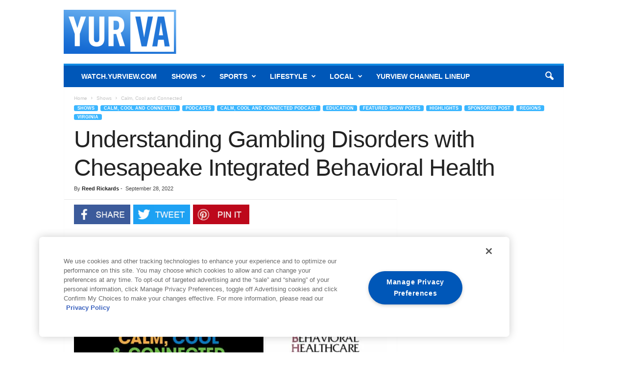

--- FILE ---
content_type: text/html; charset=UTF-8
request_url: https://www.yurview.com/sponsored-post/understanding-gambling-disorders-with-chesapeake-integrated-behavioral-health/
body_size: 33725
content:
<!doctype html >
<!--[if IE 8]>    <html class="ie8" lang="en-US"> <![endif]-->
<!--[if IE 9]>    <html class="ie9" lang="en-US"> <![endif]-->
<!--[if gt IE 8]><!--> <html lang="en-US"> <!--<![endif]-->
<head>
    <title>Understanding Gambling Disorders with Chesapeake Integrated Behavioral Health - Yurview</title>
    <meta charset="UTF-8" />
    <meta name="viewport" content="width=device-width, initial-scale=1.0">
    <link rel="pingback" href="https://www.yurview.com/xmlrpc.php" />
    <!-- OneTrust Cookies Consent Notice start for yurview.com -->
<script src="https://cdn.cookielaw.org/scripttemplates/otSDKStub.js" type="text/javascript" charset="UTF-8" data-domain-script="2b9122f1-6453-4d7c-8001-30a7ee0e69d1"></script>
<script type="text/javascript">
function OptanonWrapper(){}
</script>
<!-- OneTrust Cookies Consent Notice end for yurview.com -->
<script type="text/javascript">
document.addEventListener('DOMContentLoaded', function() {
    const cookieLinks = document.querySelectorAll('.showcookiesettings a');
    cookieLinks.forEach(link => {
        link.addEventListener('click', function(e) {
            e.preventDefault();
            OneTrust.ToggleInfoDisplay();
        });
    });
});
</script>
    <meta name='robots' content='index, follow, max-image-preview:large, max-snippet:-1, max-video-preview:-1' />
<link rel="icon" type="image/png" href="https://www.yurview.com/wp-content/uploads/2017/04/YV.png"><link rel="apple-touch-icon" sizes="76x76" href="https://www.yurview.com/wp-content/uploads/2017/07/yurview_favicon-76x76.png"/><link rel="apple-touch-icon" sizes="120x120" href="https://www.yurview.com/wp-content/uploads/2017/07/yurview_favicon-120x120.png"/><link rel="apple-touch-icon" sizes="152x152" href="https://www.yurview.com/wp-content/uploads/2017/07/yurview_favicon-152x152.png"/><link rel="apple-touch-icon" sizes="114x114" href="https://www.yurview.com/wp-content/uploads/2017/07/yurview_favicon-114x114.png"/><link rel="apple-touch-icon" sizes="144x144" href="https://www.yurview.com/wp-content/uploads/2017/07/yurview_favicon-144x144.png"/>
	<!-- This site is optimized with the Yoast SEO Premium plugin v26.6 (Yoast SEO v26.6) - https://yoast.com/wordpress/plugins/seo/ -->
	<link rel="canonical" href="https://www.yurview.com/sponsored-post/understanding-gambling-disorders-with-chesapeake-integrated-behavioral-health/" />
	<meta property="og:locale" content="en_US" />
	<meta property="og:type" content="article" />
	<meta property="og:title" content="Understanding Gambling Disorders with Chesapeake Integrated Behavioral Health" />
	<meta property="og:url" content="https://www.yurview.com/sponsored-post/understanding-gambling-disorders-with-chesapeake-integrated-behavioral-health/" />
	<meta property="og:site_name" content="Yurview" />
	<meta property="article:publisher" content="https://www.facebook.com/YurView/" />
	<meta property="article:published_time" content="2022-09-28T14:01:46+00:00" />
	<meta property="og:image" content="https://www.yurview.com/wp-content/uploads/2022/09/Understanding-Gambling-Disorders-2.jpg" />
	<meta property="og:image:width" content="2560" />
	<meta property="og:image:height" content="1440" />
	<meta property="og:image:type" content="image/jpeg" />
	<meta name="author" content="Reed Rickards" />
	<meta name="twitter:card" content="summary_large_image" />
	<meta name="twitter:creator" content="@Yur_View" />
	<meta name="twitter:site" content="@Yur_View" />
	<meta name="twitter:label1" content="Written by" />
	<meta name="twitter:data1" content="Reed Rickards" />
	<meta name="twitter:label2" content="Est. reading time" />
	<meta name="twitter:data2" content="2 minutes" />
	<script type="application/ld+json" class="yoast-schema-graph">{"@context":"https://schema.org","@graph":[{"@type":"Article","@id":"https://www.yurview.com/sponsored-post/understanding-gambling-disorders-with-chesapeake-integrated-behavioral-health/#article","isPartOf":{"@id":"https://www.yurview.com/sponsored-post/understanding-gambling-disorders-with-chesapeake-integrated-behavioral-health/"},"author":{"name":"Reed Rickards","@id":"https://www.yurview.com/#/schema/person/184fdf161ac7255c563807a3adc29086"},"headline":"Understanding Gambling Disorders with Chesapeake Integrated Behavioral Health","datePublished":"2022-09-28T14:01:46+00:00","mainEntityOfPage":{"@id":"https://www.yurview.com/sponsored-post/understanding-gambling-disorders-with-chesapeake-integrated-behavioral-health/"},"wordCount":324,"commentCount":0,"publisher":{"@id":"https://www.yurview.com/#organization"},"image":{"@id":"https://www.yurview.com/sponsored-post/understanding-gambling-disorders-with-chesapeake-integrated-behavioral-health/#primaryimage"},"thumbnailUrl":"https://www.yurview.com/wp-content/uploads/2022/09/Understanding-Gambling-Disorders-2.jpg","keywords":["Addiction","calm cool and connected","Featured Show Posts","gambling","latest show posts","sponsored"],"articleSection":["Calm, Cool and Connected","Calm, Cool and Connected Podcast","Education","Featured","Featured Show Posts","Highlights","Podcasts","Sponsored Post","Virginia"],"inLanguage":"en-US","potentialAction":[{"@type":"CommentAction","name":"Comment","target":["https://www.yurview.com/sponsored-post/understanding-gambling-disorders-with-chesapeake-integrated-behavioral-health/#respond"]}]},{"@type":"WebPage","@id":"https://www.yurview.com/sponsored-post/understanding-gambling-disorders-with-chesapeake-integrated-behavioral-health/","url":"https://www.yurview.com/sponsored-post/understanding-gambling-disorders-with-chesapeake-integrated-behavioral-health/","name":"Understanding Gambling Disorders with Chesapeake Integrated Behavioral Health - Yurview","isPartOf":{"@id":"https://www.yurview.com/#website"},"primaryImageOfPage":{"@id":"https://www.yurview.com/sponsored-post/understanding-gambling-disorders-with-chesapeake-integrated-behavioral-health/#primaryimage"},"image":{"@id":"https://www.yurview.com/sponsored-post/understanding-gambling-disorders-with-chesapeake-integrated-behavioral-health/#primaryimage"},"thumbnailUrl":"https://www.yurview.com/wp-content/uploads/2022/09/Understanding-Gambling-Disorders-2.jpg","datePublished":"2022-09-28T14:01:46+00:00","breadcrumb":{"@id":"https://www.yurview.com/sponsored-post/understanding-gambling-disorders-with-chesapeake-integrated-behavioral-health/#breadcrumb"},"inLanguage":"en-US","potentialAction":[{"@type":"ReadAction","target":["https://www.yurview.com/sponsored-post/understanding-gambling-disorders-with-chesapeake-integrated-behavioral-health/"]}]},{"@type":"ImageObject","inLanguage":"en-US","@id":"https://www.yurview.com/sponsored-post/understanding-gambling-disorders-with-chesapeake-integrated-behavioral-health/#primaryimage","url":"https://www.yurview.com/wp-content/uploads/2022/09/Understanding-Gambling-Disorders-2.jpg","contentUrl":"https://www.yurview.com/wp-content/uploads/2022/09/Understanding-Gambling-Disorders-2.jpg","width":2560,"height":1440},{"@type":"BreadcrumbList","@id":"https://www.yurview.com/sponsored-post/understanding-gambling-disorders-with-chesapeake-integrated-behavioral-health/#breadcrumb","itemListElement":[{"@type":"ListItem","position":1,"name":"Home","item":"https://www.yurview.com/"},{"@type":"ListItem","position":2,"name":"Understanding Gambling Disorders with Chesapeake Integrated Behavioral Health"}]},{"@type":"WebSite","@id":"https://www.yurview.com/#website","url":"https://www.yurview.com/","name":"Yurview","description":"Your life up close","publisher":{"@id":"https://www.yurview.com/#organization"},"potentialAction":[{"@type":"SearchAction","target":{"@type":"EntryPoint","urlTemplate":"https://www.yurview.com/?s={search_term_string}"},"query-input":{"@type":"PropertyValueSpecification","valueRequired":true,"valueName":"search_term_string"}}],"inLanguage":"en-US"},{"@type":"Organization","@id":"https://www.yurview.com/#organization","name":"YurView","url":"https://www.yurview.com/","logo":{"@type":"ImageObject","inLanguage":"en-US","@id":"https://www.yurview.com/#/schema/logo/image/","url":"https://www.yurview.com/wp-content/uploads/2020/04/logoyurview.jpg","contentUrl":"https://www.yurview.com/wp-content/uploads/2020/04/logoyurview.jpg","width":400,"height":120,"caption":"YurView"},"image":{"@id":"https://www.yurview.com/#/schema/logo/image/"},"sameAs":["https://www.facebook.com/YurView/","https://x.com/Yur_View","https://www.instagram.com/yurview/?hl=en","https://www.youtube.com/yurview"]},{"@type":"Person","@id":"https://www.yurview.com/#/schema/person/184fdf161ac7255c563807a3adc29086","name":"Reed Rickards","image":{"@type":"ImageObject","inLanguage":"en-US","@id":"https://www.yurview.com/#/schema/person/image/","url":"https://secure.gravatar.com/avatar/09ac723706e499bca7bac6c941fdc0ea2e1641c45a8e06e712411cac9e3bd428?s=96&d=mm&r=g","contentUrl":"https://secure.gravatar.com/avatar/09ac723706e499bca7bac6c941fdc0ea2e1641c45a8e06e712411cac9e3bd428?s=96&d=mm&r=g","caption":"Reed Rickards"},"sameAs":["https://www.yurview.com"],"url":"https://www.yurview.com/author/reed-rickards/"}]}</script>
	<!-- / Yoast SEO Premium plugin. -->


<link rel='dns-prefetch' href='//www.googletagmanager.com' />
<link rel='dns-prefetch' href='//maxcdn.bootstrapcdn.com' />
<link rel="alternate" type="application/rss+xml" title="Yurview &raquo; Feed" href="https://www.yurview.com/feed/" />
<link rel="alternate" type="application/rss+xml" title="Yurview &raquo; Comments Feed" href="https://www.yurview.com/comments/feed/" />
<link rel="alternate" type="application/rss+xml" title="Yurview &raquo; Understanding Gambling Disorders with Chesapeake Integrated Behavioral Health Comments Feed" href="https://www.yurview.com/sponsored-post/understanding-gambling-disorders-with-chesapeake-integrated-behavioral-health/feed/" />
<link rel="alternate" title="oEmbed (JSON)" type="application/json+oembed" href="https://www.yurview.com/wp-json/oembed/1.0/embed?url=https%3A%2F%2Fwww.yurview.com%2Fsponsored-post%2Funderstanding-gambling-disorders-with-chesapeake-integrated-behavioral-health%2F" />
<link rel="alternate" title="oEmbed (XML)" type="text/xml+oembed" href="https://www.yurview.com/wp-json/oembed/1.0/embed?url=https%3A%2F%2Fwww.yurview.com%2Fsponsored-post%2Funderstanding-gambling-disorders-with-chesapeake-integrated-behavioral-health%2F&#038;format=xml" />
<!-- www.yurview.com is managing ads with Advanced Ads 2.0.16 – https://wpadvancedads.com/ --><script type="text/plain" id="yurvi-ready" class="optanon-category-C0031">
			window.advanced_ads_ready=function(e,a){a=a||"complete";var d=function(e){return"interactive"===a?"loading"!==e:"complete"===e};d(document.readyState)?e():document.addEventListener("readystatechange",(function(a){d(a.target.readyState)&&e()}),{once:"interactive"===a})},window.advanced_ads_ready_queue=window.advanced_ads_ready_queue||[];		</script>
		<style id='wp-img-auto-sizes-contain-inline-css' type='text/css'>
img:is([sizes=auto i],[sizes^="auto," i]){contain-intrinsic-size:3000px 1500px}
/*# sourceURL=wp-img-auto-sizes-contain-inline-css */
</style>
<link rel='stylesheet' id='sbi_styles-css' href='https://www.yurview.com/wp-content/plugins/instagram-feed/css/sbi-styles.min.css' type='text/css' media='all' />
<style id='wp-emoji-styles-inline-css' type='text/css'>

	img.wp-smiley, img.emoji {
		display: inline !important;
		border: none !important;
		box-shadow: none !important;
		height: 1em !important;
		width: 1em !important;
		margin: 0 0.07em !important;
		vertical-align: -0.1em !important;
		background: none !important;
		padding: 0 !important;
	}
/*# sourceURL=wp-emoji-styles-inline-css */
</style>
<style id='wp-block-library-inline-css' type='text/css'>
:root{--wp-block-synced-color:#7a00df;--wp-block-synced-color--rgb:122,0,223;--wp-bound-block-color:var(--wp-block-synced-color);--wp-editor-canvas-background:#ddd;--wp-admin-theme-color:#007cba;--wp-admin-theme-color--rgb:0,124,186;--wp-admin-theme-color-darker-10:#006ba1;--wp-admin-theme-color-darker-10--rgb:0,107,160.5;--wp-admin-theme-color-darker-20:#005a87;--wp-admin-theme-color-darker-20--rgb:0,90,135;--wp-admin-border-width-focus:2px}@media (min-resolution:192dpi){:root{--wp-admin-border-width-focus:1.5px}}.wp-element-button{cursor:pointer}:root .has-very-light-gray-background-color{background-color:#eee}:root .has-very-dark-gray-background-color{background-color:#313131}:root .has-very-light-gray-color{color:#eee}:root .has-very-dark-gray-color{color:#313131}:root .has-vivid-green-cyan-to-vivid-cyan-blue-gradient-background{background:linear-gradient(135deg,#00d084,#0693e3)}:root .has-purple-crush-gradient-background{background:linear-gradient(135deg,#34e2e4,#4721fb 50%,#ab1dfe)}:root .has-hazy-dawn-gradient-background{background:linear-gradient(135deg,#faaca8,#dad0ec)}:root .has-subdued-olive-gradient-background{background:linear-gradient(135deg,#fafae1,#67a671)}:root .has-atomic-cream-gradient-background{background:linear-gradient(135deg,#fdd79a,#004a59)}:root .has-nightshade-gradient-background{background:linear-gradient(135deg,#330968,#31cdcf)}:root .has-midnight-gradient-background{background:linear-gradient(135deg,#020381,#2874fc)}:root{--wp--preset--font-size--normal:16px;--wp--preset--font-size--huge:42px}.has-regular-font-size{font-size:1em}.has-larger-font-size{font-size:2.625em}.has-normal-font-size{font-size:var(--wp--preset--font-size--normal)}.has-huge-font-size{font-size:var(--wp--preset--font-size--huge)}.has-text-align-center{text-align:center}.has-text-align-left{text-align:left}.has-text-align-right{text-align:right}.has-fit-text{white-space:nowrap!important}#end-resizable-editor-section{display:none}.aligncenter{clear:both}.items-justified-left{justify-content:flex-start}.items-justified-center{justify-content:center}.items-justified-right{justify-content:flex-end}.items-justified-space-between{justify-content:space-between}.screen-reader-text{border:0;clip-path:inset(50%);height:1px;margin:-1px;overflow:hidden;padding:0;position:absolute;width:1px;word-wrap:normal!important}.screen-reader-text:focus{background-color:#ddd;clip-path:none;color:#444;display:block;font-size:1em;height:auto;left:5px;line-height:normal;padding:15px 23px 14px;text-decoration:none;top:5px;width:auto;z-index:100000}html :where(.has-border-color){border-style:solid}html :where([style*=border-top-color]){border-top-style:solid}html :where([style*=border-right-color]){border-right-style:solid}html :where([style*=border-bottom-color]){border-bottom-style:solid}html :where([style*=border-left-color]){border-left-style:solid}html :where([style*=border-width]){border-style:solid}html :where([style*=border-top-width]){border-top-style:solid}html :where([style*=border-right-width]){border-right-style:solid}html :where([style*=border-bottom-width]){border-bottom-style:solid}html :where([style*=border-left-width]){border-left-style:solid}html :where(img[class*=wp-image-]){height:auto;max-width:100%}:where(figure){margin:0 0 1em}html :where(.is-position-sticky){--wp-admin--admin-bar--position-offset:var(--wp-admin--admin-bar--height,0px)}@media screen and (max-width:600px){html :where(.is-position-sticky){--wp-admin--admin-bar--position-offset:0px}}

/*# sourceURL=wp-block-library-inline-css */
</style><link rel='stylesheet' id='wc-blocks-style-css' href='https://www.yurview.com/wp-content/plugins/woocommerce/assets/client/blocks/wc-blocks.css' type='text/css' media='all' />
<style id='global-styles-inline-css' type='text/css'>
:root{--wp--preset--aspect-ratio--square: 1;--wp--preset--aspect-ratio--4-3: 4/3;--wp--preset--aspect-ratio--3-4: 3/4;--wp--preset--aspect-ratio--3-2: 3/2;--wp--preset--aspect-ratio--2-3: 2/3;--wp--preset--aspect-ratio--16-9: 16/9;--wp--preset--aspect-ratio--9-16: 9/16;--wp--preset--color--black: #000000;--wp--preset--color--cyan-bluish-gray: #abb8c3;--wp--preset--color--white: #ffffff;--wp--preset--color--pale-pink: #f78da7;--wp--preset--color--vivid-red: #cf2e2e;--wp--preset--color--luminous-vivid-orange: #ff6900;--wp--preset--color--luminous-vivid-amber: #fcb900;--wp--preset--color--light-green-cyan: #7bdcb5;--wp--preset--color--vivid-green-cyan: #00d084;--wp--preset--color--pale-cyan-blue: #8ed1fc;--wp--preset--color--vivid-cyan-blue: #0693e3;--wp--preset--color--vivid-purple: #9b51e0;--wp--preset--gradient--vivid-cyan-blue-to-vivid-purple: linear-gradient(135deg,rgb(6,147,227) 0%,rgb(155,81,224) 100%);--wp--preset--gradient--light-green-cyan-to-vivid-green-cyan: linear-gradient(135deg,rgb(122,220,180) 0%,rgb(0,208,130) 100%);--wp--preset--gradient--luminous-vivid-amber-to-luminous-vivid-orange: linear-gradient(135deg,rgb(252,185,0) 0%,rgb(255,105,0) 100%);--wp--preset--gradient--luminous-vivid-orange-to-vivid-red: linear-gradient(135deg,rgb(255,105,0) 0%,rgb(207,46,46) 100%);--wp--preset--gradient--very-light-gray-to-cyan-bluish-gray: linear-gradient(135deg,rgb(238,238,238) 0%,rgb(169,184,195) 100%);--wp--preset--gradient--cool-to-warm-spectrum: linear-gradient(135deg,rgb(74,234,220) 0%,rgb(151,120,209) 20%,rgb(207,42,186) 40%,rgb(238,44,130) 60%,rgb(251,105,98) 80%,rgb(254,248,76) 100%);--wp--preset--gradient--blush-light-purple: linear-gradient(135deg,rgb(255,206,236) 0%,rgb(152,150,240) 100%);--wp--preset--gradient--blush-bordeaux: linear-gradient(135deg,rgb(254,205,165) 0%,rgb(254,45,45) 50%,rgb(107,0,62) 100%);--wp--preset--gradient--luminous-dusk: linear-gradient(135deg,rgb(255,203,112) 0%,rgb(199,81,192) 50%,rgb(65,88,208) 100%);--wp--preset--gradient--pale-ocean: linear-gradient(135deg,rgb(255,245,203) 0%,rgb(182,227,212) 50%,rgb(51,167,181) 100%);--wp--preset--gradient--electric-grass: linear-gradient(135deg,rgb(202,248,128) 0%,rgb(113,206,126) 100%);--wp--preset--gradient--midnight: linear-gradient(135deg,rgb(2,3,129) 0%,rgb(40,116,252) 100%);--wp--preset--font-size--small: 10px;--wp--preset--font-size--medium: 20px;--wp--preset--font-size--large: 30px;--wp--preset--font-size--x-large: 42px;--wp--preset--font-size--regular: 14px;--wp--preset--font-size--larger: 48px;--wp--preset--spacing--20: 0.44rem;--wp--preset--spacing--30: 0.67rem;--wp--preset--spacing--40: 1rem;--wp--preset--spacing--50: 1.5rem;--wp--preset--spacing--60: 2.25rem;--wp--preset--spacing--70: 3.38rem;--wp--preset--spacing--80: 5.06rem;--wp--preset--shadow--natural: 6px 6px 9px rgba(0, 0, 0, 0.2);--wp--preset--shadow--deep: 12px 12px 50px rgba(0, 0, 0, 0.4);--wp--preset--shadow--sharp: 6px 6px 0px rgba(0, 0, 0, 0.2);--wp--preset--shadow--outlined: 6px 6px 0px -3px rgb(255, 255, 255), 6px 6px rgb(0, 0, 0);--wp--preset--shadow--crisp: 6px 6px 0px rgb(0, 0, 0);}:where(.is-layout-flex){gap: 0.5em;}:where(.is-layout-grid){gap: 0.5em;}body .is-layout-flex{display: flex;}.is-layout-flex{flex-wrap: wrap;align-items: center;}.is-layout-flex > :is(*, div){margin: 0;}body .is-layout-grid{display: grid;}.is-layout-grid > :is(*, div){margin: 0;}:where(.wp-block-columns.is-layout-flex){gap: 2em;}:where(.wp-block-columns.is-layout-grid){gap: 2em;}:where(.wp-block-post-template.is-layout-flex){gap: 1.25em;}:where(.wp-block-post-template.is-layout-grid){gap: 1.25em;}.has-black-color{color: var(--wp--preset--color--black) !important;}.has-cyan-bluish-gray-color{color: var(--wp--preset--color--cyan-bluish-gray) !important;}.has-white-color{color: var(--wp--preset--color--white) !important;}.has-pale-pink-color{color: var(--wp--preset--color--pale-pink) !important;}.has-vivid-red-color{color: var(--wp--preset--color--vivid-red) !important;}.has-luminous-vivid-orange-color{color: var(--wp--preset--color--luminous-vivid-orange) !important;}.has-luminous-vivid-amber-color{color: var(--wp--preset--color--luminous-vivid-amber) !important;}.has-light-green-cyan-color{color: var(--wp--preset--color--light-green-cyan) !important;}.has-vivid-green-cyan-color{color: var(--wp--preset--color--vivid-green-cyan) !important;}.has-pale-cyan-blue-color{color: var(--wp--preset--color--pale-cyan-blue) !important;}.has-vivid-cyan-blue-color{color: var(--wp--preset--color--vivid-cyan-blue) !important;}.has-vivid-purple-color{color: var(--wp--preset--color--vivid-purple) !important;}.has-black-background-color{background-color: var(--wp--preset--color--black) !important;}.has-cyan-bluish-gray-background-color{background-color: var(--wp--preset--color--cyan-bluish-gray) !important;}.has-white-background-color{background-color: var(--wp--preset--color--white) !important;}.has-pale-pink-background-color{background-color: var(--wp--preset--color--pale-pink) !important;}.has-vivid-red-background-color{background-color: var(--wp--preset--color--vivid-red) !important;}.has-luminous-vivid-orange-background-color{background-color: var(--wp--preset--color--luminous-vivid-orange) !important;}.has-luminous-vivid-amber-background-color{background-color: var(--wp--preset--color--luminous-vivid-amber) !important;}.has-light-green-cyan-background-color{background-color: var(--wp--preset--color--light-green-cyan) !important;}.has-vivid-green-cyan-background-color{background-color: var(--wp--preset--color--vivid-green-cyan) !important;}.has-pale-cyan-blue-background-color{background-color: var(--wp--preset--color--pale-cyan-blue) !important;}.has-vivid-cyan-blue-background-color{background-color: var(--wp--preset--color--vivid-cyan-blue) !important;}.has-vivid-purple-background-color{background-color: var(--wp--preset--color--vivid-purple) !important;}.has-black-border-color{border-color: var(--wp--preset--color--black) !important;}.has-cyan-bluish-gray-border-color{border-color: var(--wp--preset--color--cyan-bluish-gray) !important;}.has-white-border-color{border-color: var(--wp--preset--color--white) !important;}.has-pale-pink-border-color{border-color: var(--wp--preset--color--pale-pink) !important;}.has-vivid-red-border-color{border-color: var(--wp--preset--color--vivid-red) !important;}.has-luminous-vivid-orange-border-color{border-color: var(--wp--preset--color--luminous-vivid-orange) !important;}.has-luminous-vivid-amber-border-color{border-color: var(--wp--preset--color--luminous-vivid-amber) !important;}.has-light-green-cyan-border-color{border-color: var(--wp--preset--color--light-green-cyan) !important;}.has-vivid-green-cyan-border-color{border-color: var(--wp--preset--color--vivid-green-cyan) !important;}.has-pale-cyan-blue-border-color{border-color: var(--wp--preset--color--pale-cyan-blue) !important;}.has-vivid-cyan-blue-border-color{border-color: var(--wp--preset--color--vivid-cyan-blue) !important;}.has-vivid-purple-border-color{border-color: var(--wp--preset--color--vivid-purple) !important;}.has-vivid-cyan-blue-to-vivid-purple-gradient-background{background: var(--wp--preset--gradient--vivid-cyan-blue-to-vivid-purple) !important;}.has-light-green-cyan-to-vivid-green-cyan-gradient-background{background: var(--wp--preset--gradient--light-green-cyan-to-vivid-green-cyan) !important;}.has-luminous-vivid-amber-to-luminous-vivid-orange-gradient-background{background: var(--wp--preset--gradient--luminous-vivid-amber-to-luminous-vivid-orange) !important;}.has-luminous-vivid-orange-to-vivid-red-gradient-background{background: var(--wp--preset--gradient--luminous-vivid-orange-to-vivid-red) !important;}.has-very-light-gray-to-cyan-bluish-gray-gradient-background{background: var(--wp--preset--gradient--very-light-gray-to-cyan-bluish-gray) !important;}.has-cool-to-warm-spectrum-gradient-background{background: var(--wp--preset--gradient--cool-to-warm-spectrum) !important;}.has-blush-light-purple-gradient-background{background: var(--wp--preset--gradient--blush-light-purple) !important;}.has-blush-bordeaux-gradient-background{background: var(--wp--preset--gradient--blush-bordeaux) !important;}.has-luminous-dusk-gradient-background{background: var(--wp--preset--gradient--luminous-dusk) !important;}.has-pale-ocean-gradient-background{background: var(--wp--preset--gradient--pale-ocean) !important;}.has-electric-grass-gradient-background{background: var(--wp--preset--gradient--electric-grass) !important;}.has-midnight-gradient-background{background: var(--wp--preset--gradient--midnight) !important;}.has-small-font-size{font-size: var(--wp--preset--font-size--small) !important;}.has-medium-font-size{font-size: var(--wp--preset--font-size--medium) !important;}.has-large-font-size{font-size: var(--wp--preset--font-size--large) !important;}.has-x-large-font-size{font-size: var(--wp--preset--font-size--x-large) !important;}
/*# sourceURL=global-styles-inline-css */
</style>

<style id='classic-theme-styles-inline-css' type='text/css'>
/*! This file is auto-generated */
.wp-block-button__link{color:#fff;background-color:#32373c;border-radius:9999px;box-shadow:none;text-decoration:none;padding:calc(.667em + 2px) calc(1.333em + 2px);font-size:1.125em}.wp-block-file__button{background:#32373c;color:#fff;text-decoration:none}
/*# sourceURL=/wp-includes/css/classic-themes.min.css */
</style>
<link rel='stylesheet' id='geot-css-css' href='https://www.yurview.com/wp-content/plugins/geotargetingwp/public/css/geotarget-public.min.css' type='text/css' media='all' />
<link rel='stylesheet' id='woocommerce-layout-css' href='https://www.yurview.com/wp-content/plugins/woocommerce/assets/css/woocommerce-layout.css' type='text/css' media='all' />
<link rel='stylesheet' id='woocommerce-smallscreen-css' href='https://www.yurview.com/wp-content/plugins/woocommerce/assets/css/woocommerce-smallscreen.css' type='text/css' media='only screen and (max-width: 768px)' />
<link rel='stylesheet' id='woocommerce-general-css' href='https://www.yurview.com/wp-content/plugins/woocommerce/assets/css/woocommerce.css' type='text/css' media='all' />
<style id='woocommerce-inline-inline-css' type='text/css'>
.woocommerce form .form-row .required { visibility: visible; }
/*# sourceURL=woocommerce-inline-inline-css */
</style>
<link rel='stylesheet' id='cff-css' href='https://www.yurview.com/wp-content/plugins/custom-facebook-feed/assets/css/cff-style.min.css' type='text/css' media='all' />
<link rel='stylesheet' id='sb-font-awesome-css' href='https://maxcdn.bootstrapcdn.com/font-awesome/4.7.0/css/font-awesome.min.css' type='text/css' media='all' />
<link rel='stylesheet' id='orbisius_ct_newsmag_child_theme_parent_style-css' href='https://www.yurview.com/wp-content/themes/Newsmag/style.css' type='text/css' media='all' />
<link rel='stylesheet' id='orbisius_ct_newsmag_child_theme_parent_style_child_style-css' href='https://www.yurview.com/wp-content/themes/Newsmag-child-theme/style.css' type='text/css' media='all' />
<link rel='stylesheet' id='unslider-css-css' href='https://www.yurview.com/wp-content/plugins/advanced-ads-slider/public/assets/css/unslider.css' type='text/css' media='all' />
<link rel='stylesheet' id='slider-css-css' href='https://www.yurview.com/wp-content/plugins/advanced-ads-slider/public/assets/css/slider.css' type='text/css' media='all' />
<link rel='stylesheet' id='td-theme-css' href='https://www.yurview.com/wp-content/themes/Newsmag-child-theme/style.css' type='text/css' media='all' />
<style id='td-theme-inline-css' type='text/css'>
    
        /* custom css - generated by TagDiv Composer */
        @media (max-width: 767px) {
            .td-header-desktop-wrap {
                display: none;
            }
        }
        @media (min-width: 767px) {
            .td-header-mobile-wrap {
                display: none;
            }
        }
    
	
/*# sourceURL=td-theme-inline-css */
</style>
<link rel='stylesheet' id='td-theme-woo-css' href='https://www.yurview.com/wp-content/themes/Newsmag/style-woocommerce.css' type='text/css' media='all' />
<link rel='stylesheet' id='js_composer_front-css' href='https://www.yurview.com/wp-content/plugins/js_composer/assets/css/js_composer.min.css' type='text/css' media='all' />
<link rel='stylesheet' id='td-legacy-framework-front-style-css' href='https://www.yurview.com/wp-content/plugins/td-composer/legacy/Newsmag/assets/css/td_legacy_main.css' type='text/css' media='all' />
<link rel='stylesheet' id='td-legacy-framework-woo-style-css' href='https://www.yurview.com/wp-content/plugins/td-composer/legacy/Newsmag/assets/css/td_legacy_woocommerce.css' type='text/css' media='all' />
<script type="text/plain" id="woocommerce-google-analytics-integration-gtag-js-after" class="optanon-category-2xOT">
/* <![CDATA[ */
/* Google Analytics for WooCommerce (gtag.js) */
					window.dataLayer = window.dataLayer || [];
					function gtag(){dataLayer.push(arguments);}
					// Set up default consent state.
					for ( const mode of [{"analytics_storage":"denied","ad_storage":"denied","ad_user_data":"denied","ad_personalization":"denied","region":["AT","BE","BG","HR","CY","CZ","DK","EE","FI","FR","DE","GR","HU","IS","IE","IT","LV","LI","LT","LU","MT","NL","NO","PL","PT","RO","SK","SI","ES","SE","GB","CH"]}] || [] ) {
						gtag( "consent", "default", { "wait_for_update": 500, ...mode } );
					}
					gtag("js", new Date());
					gtag("set", "developer_id.dOGY3NW", true);
					gtag("config", "G-YFY4KKM4QD", {"track_404":true,"allow_google_signals":true,"logged_in":false,"linker":{"domains":[],"allow_incoming":false},"custom_map":{"dimension1":"logged_in"}});
//# sourceURL=woocommerce-google-analytics-integration-gtag-js-after
/* ]]> */
</script>
<script type="text/javascript" src="https://www.yurview.com/wp-includes/js/jquery/jquery.min.js" id="jquery-core-js"></script>
<script type="text/javascript" src="https://www.yurview.com/wp-includes/js/jquery/jquery-migrate.min.js" id="jquery-migrate-js"></script>
<script type="text/javascript" src="https://www.yurview.com/wp-content/plugins/woocommerce/assets/js/jquery-blockui/jquery.blockUI.min.js" id="wc-jquery-blockui-js" data-wp-strategy="defer"></script>
<script type="text/plain" id="wc-add-to-cart-js-extra" class="optanon-category-3xOT">
/* <![CDATA[ */
var wc_add_to_cart_params = {"ajax_url":"/wp-admin/admin-ajax.php","wc_ajax_url":"/?wc-ajax=%%endpoint%%","i18n_view_cart":"View cart","cart_url":"https://www.yurview.com/cart/","is_cart":"","cart_redirect_after_add":"no"};
//# sourceURL=wc-add-to-cart-js-extra
/* ]]> */
</script>
<script class="optanon-category-3xOT" type="text/plain" src="https://www.yurview.com/wp-content/plugins/woocommerce/assets/js/frontend/add-to-cart.min.js" id="wc-add-to-cart-js" data-wp-strategy="defer"></script>
<script type="text/javascript" src="https://www.yurview.com/wp-content/plugins/woocommerce/assets/js/js-cookie/js.cookie.min.js" id="wc-js-cookie-js" defer="defer" data-wp-strategy="defer"></script>
<script type="text/plain" id="woocommerce-js-extra" class="optanon-category-3xOT">
/* <![CDATA[ */
var woocommerce_params = {"ajax_url":"/wp-admin/admin-ajax.php","wc_ajax_url":"/?wc-ajax=%%endpoint%%","i18n_password_show":"Show password","i18n_password_hide":"Hide password"};
//# sourceURL=woocommerce-js-extra
/* ]]> */
</script>
<script class="optanon-category-3xOT" type="text/plain" src="https://www.yurview.com/wp-content/plugins/woocommerce/assets/js/frontend/woocommerce.min.js" id="woocommerce-js" defer="defer" data-wp-strategy="defer"></script>
<script class="optanon-category-3xOT" type="text/plain" src="https://www.yurview.com/wp-content/plugins/js_composer/assets/js/vendors/woocommerce-add-to-cart.js" id="vc_woocommerce-add-to-cart-js-js"></script>
<script type="text/plain" id="advanced-ads-advanced-js-js-extra" class="optanon-category-C0031">
/* <![CDATA[ */
var advads_options = {"blog_id":"1","privacy":{"consent-method":"custom","custom-cookie-name":"OptanonConsent","custom-cookie-value":"C0031:1","enabled":false,"state":"not_needed"}};
//# sourceURL=advanced-ads-advanced-js-js-extra
/* ]]> */
</script>
<script class="optanon-category-C0031" type="text/plain" src="https://www.yurview.com/wp-content/plugins/advanced-ads/public/assets/js/advanced.min.js" id="advanced-ads-advanced-js-js"></script>
<script type="text/plain" id="advanced_ads_pro/visitor_conditions-js-extra" class="optanon-category-C0031">
/* <![CDATA[ */
var advanced_ads_pro_visitor_conditions = {"referrer_cookie_name":"advanced_ads_pro_visitor_referrer","referrer_exdays":"365","page_impr_cookie_name":"advanced_ads_page_impressions","page_impr_exdays":"3650"};
//# sourceURL=advanced_ads_pro%2Fvisitor_conditions-js-extra
/* ]]> */
</script>
<script class="optanon-category-C0031" type="text/plain" src="https://www.yurview.com/wp-content/plugins/advanced-ads-pro/modules/advanced-visitor-conditions/inc/conditions.min.js" id="advanced_ads_pro/visitor_conditions-js"></script>
<script></script><link rel="https://api.w.org/" href="https://www.yurview.com/wp-json/" /><link rel="alternate" title="JSON" type="application/json" href="https://www.yurview.com/wp-json/wp/v2/posts/50870" /><link rel="EditURI" type="application/rsd+xml" title="RSD" href="https://www.yurview.com/xmlrpc.php?rsd" />
<link rel='shortlink' href='https://www.yurview.com/?p=50870' />
<script>advads_items = { conditions: {}, display_callbacks: {}, display_effect_callbacks: {}, hide_callbacks: {}, backgrounds: {}, effect_durations: {}, close_functions: {}, showed: [] };</script><style type="text/css" id="yurvi-layer-custom-css"></style><script>
    jQuery(document).ready(function(){
        jQuery('img.td-retina-data').attr('src', 'http://www.yurview.com/wp-content/uploads/2017/02/YurVA_new.png');
    })
</script>
 	<noscript><style>.woocommerce-product-gallery{ opacity: 1 !important; }</style></noscript>
	
<!-- Meta Pixel Code -->
<script type="text/plain" class="optanon-category-C0031">
!function(f,b,e,v,n,t,s){if(f.fbq)return;n=f.fbq=function(){n.callMethod?
n.callMethod.apply(n,arguments):n.queue.push(arguments)};if(!f._fbq)f._fbq=n;
n.push=n;n.loaded=!0;n.version='2.0';n.queue=[];t=b.createElement(e);t.async=!0;
t.src=v;s=b.getElementsByTagName(e)[0];s.parentNode.insertBefore(t,s)}(window,
document,'script','https://connect.facebook.net/en_US/fbevents.js');
</script>
<!-- End Meta Pixel Code -->
<script type="text/plain" class="optanon-category-C0031">var url = window.location.origin + '?ob=open-bridge';
            fbq('set', 'openbridge', '982439105219692', url);
fbq('init', '982439105219692', {}, {
    "agent": "wordpress-6.9-4.1.5"
})</script><script type="text/plain" class="optanon-category-C0031">
    fbq('track', 'PageView', []);
  </script>		<script type="text/plain" class="optanon-category-C0031">
			var advadsCfpQueue = [];
			var advadsCfpAd = function( adID ) {
				if ( 'undefined' === typeof advadsProCfp ) {
					advadsCfpQueue.push( adID )
				} else {
					advadsProCfp.addElement( adID )
				}
			}
		</script>
		<meta name="generator" content="Powered by WPBakery Page Builder - drag and drop page builder for WordPress."/>
<script data-cfasync="false" type="text/javascript">var Arrive=function(d,e,w){"use strict";if(d.MutationObserver&&"undefined"!=typeof HTMLElement){var a,t,r=0,c=(a=HTMLElement.prototype.matches||HTMLElement.prototype.webkitMatchesSelector||HTMLElement.prototype.mozMatchesSelector||HTMLElement.prototype.msMatchesSelector,{matchesSelector:function(e,t){return e instanceof HTMLElement&&a.call(e,t)},addMethod:function(e,t,a){var r=e[t];e[t]=function(){return a.length==arguments.length?a.apply(this,arguments):"function"==typeof r?r.apply(this,arguments):void 0}},callCallbacks:function(e,t){t&&t.options.onceOnly&&1==t.firedElems.length&&(e=[e[0]]);for(var a,r=0;a=e[r];r++)a&&a.callback&&a.callback.call(a.elem,a.elem);t&&t.options.onceOnly&&1==t.firedElems.length&&t.me.unbindEventWithSelectorAndCallback.call(t.target,t.selector,t.callback)},checkChildNodesRecursively:function(e,t,a,r){for(var i,n=0;i=e[n];n++)a(i,t,r)&&r.push({callback:t.callback,elem:i}),0<i.childNodes.length&&c.checkChildNodesRecursively(i.childNodes,t,a,r)},mergeArrays:function(e,t){var a,r={};for(a in e)e.hasOwnProperty(a)&&(r[a]=e[a]);for(a in t)t.hasOwnProperty(a)&&(r[a]=t[a]);return r},toElementsArray:function(e){return void 0===e||"number"==typeof e.length&&e!==d||(e=[e]),e}}),u=((t=function(){this._eventsBucket=[],this._beforeAdding=null,this._beforeRemoving=null}).prototype.addEvent=function(e,t,a,r){var i={target:e,selector:t,options:a,callback:r,firedElems:[]};return this._beforeAdding&&this._beforeAdding(i),this._eventsBucket.push(i),i},t.prototype.removeEvent=function(e){for(var t,a=this._eventsBucket.length-1;t=this._eventsBucket[a];a--)if(e(t)){this._beforeRemoving&&this._beforeRemoving(t);var r=this._eventsBucket.splice(a,1);r&&r.length&&(r[0].callback=null)}},t.prototype.beforeAdding=function(e){this._beforeAdding=e},t.prototype.beforeRemoving=function(e){this._beforeRemoving=e},t),l=function(i,n){var l=new u,o=this,s={fireOnAttributesModification:!1};return l.beforeAdding(function(t){var e,a=t.target;a!==d.document&&a!==d||(a=document.getElementsByTagName("html")[0]),e=new MutationObserver(function(e){n.call(this,e,t)});var r=i(t.options);e.observe(a,r),t.observer=e,t.me=o}),l.beforeRemoving(function(e){e.observer.disconnect()}),this.bindEvent=function(e,t,a){t=c.mergeArrays(s,t);for(var r=c.toElementsArray(this),i=0;i<r.length;i++)l.addEvent(r[i],e,t,a)},this.unbindEvent=function(){var a=c.toElementsArray(this);l.removeEvent(function(e){for(var t=0;t<a.length;t++)if(this===w||e.target===a[t])return!0;return!1})},this.unbindEventWithSelectorOrCallback=function(a){var e,r=c.toElementsArray(this),i=a;e="function"==typeof a?function(e){for(var t=0;t<r.length;t++)if((this===w||e.target===r[t])&&e.callback===i)return!0;return!1}:function(e){for(var t=0;t<r.length;t++)if((this===w||e.target===r[t])&&e.selector===a)return!0;return!1},l.removeEvent(e)},this.unbindEventWithSelectorAndCallback=function(a,r){var i=c.toElementsArray(this);l.removeEvent(function(e){for(var t=0;t<i.length;t++)if((this===w||e.target===i[t])&&e.selector===a&&e.callback===r)return!0;return!1})},this},i=new function(){var s={fireOnAttributesModification:!1,onceOnly:!1,existing:!1};function n(e,t,a){return!(!c.matchesSelector(e,t.selector)||(e._id===w&&(e._id=r++),-1!=t.firedElems.indexOf(e._id))||(t.firedElems.push(e._id),0))}var d=(i=new l(function(e){var t={attributes:!1,childList:!0,subtree:!0};return e.fireOnAttributesModification&&(t.attributes=!0),t},function(e,i){e.forEach(function(e){var t=e.addedNodes,a=e.target,r=[];null!==t&&0<t.length?c.checkChildNodesRecursively(t,i,n,r):"attributes"===e.type&&n(a,i)&&r.push({callback:i.callback,elem:a}),c.callCallbacks(r,i)})})).bindEvent;return i.bindEvent=function(e,t,a){t=void 0===a?(a=t,s):c.mergeArrays(s,t);var r=c.toElementsArray(this);if(t.existing){for(var i=[],n=0;n<r.length;n++)for(var l=r[n].querySelectorAll(e),o=0;o<l.length;o++)i.push({callback:a,elem:l[o]});if(t.onceOnly&&i.length)return a.call(i[0].elem,i[0].elem);setTimeout(c.callCallbacks,1,i)}d.call(this,e,t,a)},i},o=new function(){var r={};function i(e,t){return c.matchesSelector(e,t.selector)}var n=(o=new l(function(){return{childList:!0,subtree:!0}},function(e,r){e.forEach(function(e){var t=e.removedNodes,a=[];null!==t&&0<t.length&&c.checkChildNodesRecursively(t,r,i,a),c.callCallbacks(a,r)})})).bindEvent;return o.bindEvent=function(e,t,a){t=void 0===a?(a=t,r):c.mergeArrays(r,t),n.call(this,e,t,a)},o};e&&g(e.fn),g(HTMLElement.prototype),g(NodeList.prototype),g(HTMLCollection.prototype),g(HTMLDocument.prototype),g(Window.prototype);var n={};return s(i,n,"unbindAllArrive"),s(o,n,"unbindAllLeave"),n}function s(e,t,a){c.addMethod(t,a,e.unbindEvent),c.addMethod(t,a,e.unbindEventWithSelectorOrCallback),c.addMethod(t,a,e.unbindEventWithSelectorAndCallback)}function g(e){e.arrive=i.bindEvent,s(i,e,"unbindArrive"),e.leave=o.bindEvent,s(o,e,"unbindLeave")}}(window,"undefined"==typeof jQuery?null:jQuery,void 0),ewww_webp_supported=!1;function check_webp_feature(e,t){if(ewww_webp_supported)t(ewww_webp_supported);else{var a=new Image;a.onload=function(){ewww_webp_supported=0<a.width&&0<a.height,t(ewww_webp_supported)},a.onerror=function(){t(!1)},a.src="data:image/webp;base64,"+{alpha:"UklGRkoAAABXRUJQVlA4WAoAAAAQAAAAAAAAAAAAQUxQSAwAAAARBxAR/Q9ERP8DAABWUDggGAAAABQBAJ0BKgEAAQAAAP4AAA3AAP7mtQAAAA==",animation:"UklGRlIAAABXRUJQVlA4WAoAAAASAAAAAAAAAAAAQU5JTQYAAAD/////AABBTk1GJgAAAAAAAAAAAAAAAAAAAGQAAABWUDhMDQAAAC8AAAAQBxAREYiI/gcA"}[e]}}function ewwwLoadImages(e){var n="data-";function t(e,t){for(var a=["accesskey","align","alt","border","class","contenteditable","contextmenu","crossorigin","dir","draggable","dropzone","height","hidden","hspace","id","ismap","lang","longdesc","sizes","spellcheck","style","tabindex","title","translate","usemap","vspace","width","data-animation","data-attachment-id","data-auto-height","data-caption","data-comments-opened","data-delay","data-event-trigger","data-flex_fx","data-height","data-hide-on-end","data-highlight-color","data-highlight-border-color","data-highlight-border-opacity","data-highlight-border-width","data-highlight-opacity","data-image-meta","data-image-title","data-image-description","data-interval","data-large_image_width","data-large_image_height","data-lazy","data-lazy-type","data-mode","data-name","data-no-lazy","data-orig-size","data-partial","data-per-view","data-permalink","data-pin-description","data-pin-id","data-pin-media","data-pin-url","data-rel","data-ride","data-shadow","data-shadow-direction","data-slide","data-slide-to","data-target","data-vc-zoom","data-width","data-wrap"],r=0,i=a.length;r<i;r++)ewwwAttr(t,a[r],e.getAttribute(n+a[r]));return t}if(e){for(var a=document.querySelectorAll(".batch-image img, .image-wrapper a, .ngg-pro-masonry-item a, .ngg-galleria-offscreen-seo-wrapper a"),r=0,i=a.length;r<i;r++)ewwwAttr(a[r],"data-src",a[r].getAttribute("data-webp")),ewwwAttr(a[r],"data-thumbnail",a[r].getAttribute("data-webp-thumbnail"));for(r=0,i=(o=document.querySelectorAll(".rev_slider ul li")).length;r<i;r++){ewwwAttr(o[r],"data-thumb",o[r].getAttribute("data-webp-thumb"));for(var l=1;l<11;)ewwwAttr(o[r],"data-param"+l,o[r].getAttribute("data-webp-param"+l)),l++}var o;for(r=0,i=(o=document.querySelectorAll(".rev_slider img")).length;r<i;r++)ewwwAttr(o[r],"data-lazyload",o[r].getAttribute("data-webp-lazyload"));var s=document.querySelectorAll("div.woocommerce-product-gallery__image");for(r=0,i=s.length;r<i;r++)ewwwAttr(s[r],"data-thumb",s[r].getAttribute("data-webp-thumb"))}var d=document.querySelectorAll("video");for(r=0,i=d.length;r<i;r++)ewwwAttr(d[r],"poster",e?d[r].getAttribute("data-poster-webp"):d[r].getAttribute("data-poster-image"));var w=document.querySelectorAll("img.ewww_webp_lazy_load");for(r=0,i=w.length;r<i;r++){if(e){ewwwAttr(w[r],"data-lazy-srcset",w[r].getAttribute("data-lazy-srcset-webp")),ewwwAttr(w[r],"data-srcset",w[r].getAttribute("data-srcset-webp")),ewwwAttr(w[r],"data-lazy-src",w[r].getAttribute("data-lazy-src-webp")),ewwwAttr(w[r],"data-src",w[r].getAttribute("data-src-webp")),ewwwAttr(w[r],"data-orig-file",w[r].getAttribute("data-webp-orig-file")),ewwwAttr(w[r],"data-medium-file",w[r].getAttribute("data-webp-medium-file")),ewwwAttr(w[r],"data-large-file",w[r].getAttribute("data-webp-large-file"));var c=w[r].getAttribute("srcset");null!=c&&!1!==c&&c.includes("R0lGOD")&&ewwwAttr(w[r],"src",w[r].getAttribute("data-lazy-src-webp"))}w[r].className=w[r].className.replace(/\bewww_webp_lazy_load\b/,"")}var u=document.querySelectorAll(".ewww_webp");for(r=0,i=u.length;r<i;r++){var g=document.createElement("img");e?(ewwwAttr(g,"src",u[r].getAttribute("data-webp")),ewwwAttr(g,"srcset",u[r].getAttribute("data-srcset-webp")),ewwwAttr(g,"data-orig-file",u[r].getAttribute("data-orig-file")),ewwwAttr(g,"data-orig-file",u[r].getAttribute("data-webp-orig-file")),ewwwAttr(g,"data-medium-file",u[r].getAttribute("data-medium-file")),ewwwAttr(g,"data-medium-file",u[r].getAttribute("data-webp-medium-file")),ewwwAttr(g,"data-large-file",u[r].getAttribute("data-large-file")),ewwwAttr(g,"data-large-file",u[r].getAttribute("data-webp-large-file")),ewwwAttr(g,"data-large_image",u[r].getAttribute("data-large_image")),ewwwAttr(g,"data-large_image",u[r].getAttribute("data-webp-large_image")),ewwwAttr(g,"data-src",u[r].getAttribute("data-src")),ewwwAttr(g,"data-src",u[r].getAttribute("data-webp-src"))):(ewwwAttr(g,"src",u[r].getAttribute("data-img")),ewwwAttr(g,"srcset",u[r].getAttribute("data-srcset-img")),ewwwAttr(g,"data-orig-file",u[r].getAttribute("data-orig-file")),ewwwAttr(g,"data-medium-file",u[r].getAttribute("data-medium-file")),ewwwAttr(g,"data-large-file",u[r].getAttribute("data-large-file")),ewwwAttr(g,"data-large_image",u[r].getAttribute("data-large_image")),ewwwAttr(g,"data-src",u[r].getAttribute("data-src"))),g=t(u[r],g),u[r].parentNode.insertBefore(g,u[r].nextSibling),u[r].className=u[r].className.replace(/\bewww_webp\b/,"")}window.jQuery&&jQuery.fn.isotope&&jQuery.fn.imagesLoaded&&(jQuery(".fusion-posts-container-infinite").imagesLoaded(function(){jQuery(".fusion-posts-container-infinite").hasClass("isotope")&&jQuery(".fusion-posts-container-infinite").isotope()}),jQuery(".fusion-portfolio:not(.fusion-recent-works) .fusion-portfolio-wrapper").imagesLoaded(function(){jQuery(".fusion-portfolio:not(.fusion-recent-works) .fusion-portfolio-wrapper").isotope()}))}function ewwwWebPInit(e){ewwwLoadImages(e),ewwwNggLoadGalleries(e),document.arrive(".ewww_webp",function(){ewwwLoadImages(e)}),document.arrive(".ewww_webp_lazy_load",function(){ewwwLoadImages(e)}),document.arrive("videos",function(){ewwwLoadImages(e)}),"loading"==document.readyState?document.addEventListener("DOMContentLoaded",ewwwJSONParserInit):("undefined"!=typeof galleries&&ewwwNggParseGalleries(e),ewwwWooParseVariations(e))}function ewwwAttr(e,t,a){null!=a&&!1!==a&&e.setAttribute(t,a)}function ewwwJSONParserInit(){"undefined"!=typeof galleries&&check_webp_feature("alpha",ewwwNggParseGalleries),check_webp_feature("alpha",ewwwWooParseVariations)}function ewwwWooParseVariations(e){if(e)for(var t=document.querySelectorAll("form.variations_form"),a=0,r=t.length;a<r;a++){var i=t[a].getAttribute("data-product_variations"),n=!1;try{for(var l in i=JSON.parse(i))void 0!==i[l]&&void 0!==i[l].image&&(void 0!==i[l].image.src_webp&&(i[l].image.src=i[l].image.src_webp,n=!0),void 0!==i[l].image.srcset_webp&&(i[l].image.srcset=i[l].image.srcset_webp,n=!0),void 0!==i[l].image.full_src_webp&&(i[l].image.full_src=i[l].image.full_src_webp,n=!0),void 0!==i[l].image.gallery_thumbnail_src_webp&&(i[l].image.gallery_thumbnail_src=i[l].image.gallery_thumbnail_src_webp,n=!0),void 0!==i[l].image.thumb_src_webp&&(i[l].image.thumb_src=i[l].image.thumb_src_webp,n=!0));n&&ewwwAttr(t[a],"data-product_variations",JSON.stringify(i))}catch(e){}}}function ewwwNggParseGalleries(e){if(e)for(var t in galleries){var a=galleries[t];galleries[t].images_list=ewwwNggParseImageList(a.images_list)}}function ewwwNggLoadGalleries(e){e&&document.addEventListener("ngg.galleria.themeadded",function(e,t){window.ngg_galleria._create_backup=window.ngg_galleria.create,window.ngg_galleria.create=function(e,t){var a=$(e).data("id");return galleries["gallery_"+a].images_list=ewwwNggParseImageList(galleries["gallery_"+a].images_list),window.ngg_galleria._create_backup(e,t)}})}function ewwwNggParseImageList(e){for(var t in e){var a=e[t];if(void 0!==a["image-webp"]&&(e[t].image=a["image-webp"],delete e[t]["image-webp"]),void 0!==a["thumb-webp"]&&(e[t].thumb=a["thumb-webp"],delete e[t]["thumb-webp"]),void 0!==a.full_image_webp&&(e[t].full_image=a.full_image_webp,delete e[t].full_image_webp),void 0!==a.srcsets)for(var r in a.srcsets)nggSrcset=a.srcsets[r],void 0!==a.srcsets[r+"-webp"]&&(e[t].srcsets[r]=a.srcsets[r+"-webp"],delete e[t].srcsets[r+"-webp"]);if(void 0!==a.full_srcsets)for(var i in a.full_srcsets)nggFSrcset=a.full_srcsets[i],void 0!==a.full_srcsets[i+"-webp"]&&(e[t].full_srcsets[i]=a.full_srcsets[i+"-webp"],delete e[t].full_srcsets[i+"-webp"])}return e}check_webp_feature("alpha",ewwwWebPInit);</script>
<!-- JS generated by theme -->

<script type="text/javascript" id="td-generated-header-js">
    
    

	    var tdBlocksArray = []; //here we store all the items for the current page

	    // td_block class - each ajax block uses a object of this class for requests
	    function tdBlock() {
		    this.id = '';
		    this.block_type = 1; //block type id (1-234 etc)
		    this.atts = '';
		    this.td_column_number = '';
		    this.td_current_page = 1; //
		    this.post_count = 0; //from wp
		    this.found_posts = 0; //from wp
		    this.max_num_pages = 0; //from wp
		    this.td_filter_value = ''; //current live filter value
		    this.is_ajax_running = false;
		    this.td_user_action = ''; // load more or infinite loader (used by the animation)
		    this.header_color = '';
		    this.ajax_pagination_infinite_stop = ''; //show load more at page x
	    }

        // td_js_generator - mini detector
        ( function () {
            var htmlTag = document.getElementsByTagName("html")[0];

	        if ( navigator.userAgent.indexOf("MSIE 10.0") > -1 ) {
                htmlTag.className += ' ie10';
            }

            if ( !!navigator.userAgent.match(/Trident.*rv\:11\./) ) {
                htmlTag.className += ' ie11';
            }

	        if ( navigator.userAgent.indexOf("Edge") > -1 ) {
                htmlTag.className += ' ieEdge';
            }

            if ( /(iPad|iPhone|iPod)/g.test(navigator.userAgent) ) {
                htmlTag.className += ' td-md-is-ios';
            }

            var user_agent = navigator.userAgent.toLowerCase();
            if ( user_agent.indexOf("android") > -1 ) {
                htmlTag.className += ' td-md-is-android';
            }

            if ( -1 !== navigator.userAgent.indexOf('Mac OS X')  ) {
                htmlTag.className += ' td-md-is-os-x';
            }

            if ( /chrom(e|ium)/.test(navigator.userAgent.toLowerCase()) ) {
               htmlTag.className += ' td-md-is-chrome';
            }

            if ( -1 !== navigator.userAgent.indexOf('Firefox') ) {
                htmlTag.className += ' td-md-is-firefox';
            }

            if ( -1 !== navigator.userAgent.indexOf('Safari') && -1 === navigator.userAgent.indexOf('Chrome') ) {
                htmlTag.className += ' td-md-is-safari';
            }

            if( -1 !== navigator.userAgent.indexOf('IEMobile') ){
                htmlTag.className += ' td-md-is-iemobile';
            }

        })();

        var tdLocalCache = {};

        ( function () {
            "use strict";

            tdLocalCache = {
                data: {},
                remove: function (resource_id) {
                    delete tdLocalCache.data[resource_id];
                },
                exist: function (resource_id) {
                    return tdLocalCache.data.hasOwnProperty(resource_id) && tdLocalCache.data[resource_id] !== null;
                },
                get: function (resource_id) {
                    return tdLocalCache.data[resource_id];
                },
                set: function (resource_id, cachedData) {
                    tdLocalCache.remove(resource_id);
                    tdLocalCache.data[resource_id] = cachedData;
                }
            };
        })();

    
    
var td_viewport_interval_list=[{"limitBottom":767,"sidebarWidth":251},{"limitBottom":1023,"sidebarWidth":339}];
var tds_video_scroll="enabled";
var tds_video_playing_one="enabled";
var tdc_is_installed="yes";
var tdc_domain_active=false;
var td_ajax_url="https:\/\/www.yurview.com\/wp-admin\/admin-ajax.php?td_theme_name=Newsmag&v=5.4.3.4";
var td_get_template_directory_uri="https:\/\/www.yurview.com\/wp-content\/plugins\/td-composer\/legacy\/common";
var tds_snap_menu="smart_snap_always";
var tds_logo_on_sticky="show";
var tds_header_style="";
var td_please_wait="Please wait...";
var td_email_user_pass_incorrect="User or password incorrect!";
var td_email_user_incorrect="Email or username incorrect!";
var td_email_incorrect="Email incorrect!";
var td_user_incorrect="Username incorrect!";
var td_email_user_empty="Email or username empty!";
var td_pass_empty="Pass empty!";
var td_pass_pattern_incorrect="Invalid Pass Pattern!";
var td_retype_pass_incorrect="Retyped Pass incorrect!";
var tds_more_articles_on_post_enable="";
var tds_more_articles_on_post_time_to_wait="1";
var tds_more_articles_on_post_pages_distance_from_top=1800;
var tds_captcha="";
var tds_theme_color_site_wide="rgba(0,161,255,0.77)";
var tds_smart_sidebar="enabled";
var tdThemeName="Newsmag";
var tdThemeNameWl="Newsmag";
var td_magnific_popup_translation_tPrev="Previous (Left arrow key)";
var td_magnific_popup_translation_tNext="Next (Right arrow key)";
var td_magnific_popup_translation_tCounter="%curr% of %total%";
var td_magnific_popup_translation_ajax_tError="The content from %url% could not be loaded.";
var td_magnific_popup_translation_image_tError="The image #%curr% could not be loaded.";
var tdBlockNonce="bd5ba1d93a";
var tdMobileMenu="enabled";
var tdMobileSearch="enabled";
var tdDateNamesI18n={"month_names":["January","February","March","April","May","June","July","August","September","October","November","December"],"month_names_short":["Jan","Feb","Mar","Apr","May","Jun","Jul","Aug","Sep","Oct","Nov","Dec"],"day_names":["Sunday","Monday","Tuesday","Wednesday","Thursday","Friday","Saturday"],"day_names_short":["Sun","Mon","Tue","Wed","Thu","Fri","Sat"]};
var td_deploy_mode="deploy";
var td_ad_background_click_link="";
var td_ad_background_click_target="";
</script>


<!-- Header style compiled by theme -->

<style>
/* custom css - generated by TagDiv Composer */
    
.td-header-border:before,
    .td-trending-now-title,
    .td_block_mega_menu .td_mega_menu_sub_cats .cur-sub-cat,
    .td-post-category:hover,
    .td-header-style-2 .td-header-sp-logo,
    .td-next-prev-wrap a:hover i,
    .page-nav .current,
    .widget_calendar tfoot a:hover,
    .td-footer-container .widget_search .wpb_button:hover,
    .td-scroll-up-visible,
    .dropcap,
    .td-category a,
    input[type="submit"]:hover,
    .td-post-small-box a:hover,
    .td-404-sub-sub-title a:hover,
    .td-rating-bar-wrap div,
    .td_top_authors .td-active .td-author-post-count,
    .td_top_authors .td-active .td-author-comments-count,
    .td_smart_list_3 .td-sml3-top-controls i:hover,
    .td_smart_list_3 .td-sml3-bottom-controls i:hover,
    .td_wrapper_video_playlist .td_video_controls_playlist_wrapper,
    .td-read-more a:hover,
    .td-login-wrap .btn,
    .td_display_err,
    .td-header-style-6 .td-top-menu-full,
    #bbpress-forums button:hover,
    #bbpress-forums .bbp-pagination .current,
    .bbp_widget_login .button:hover,
    .header-search-wrap .td-drop-down-search .btn:hover,
    .td-post-text-content .more-link-wrap:hover a,
    #buddypress div.item-list-tabs ul li > a span,
    #buddypress div.item-list-tabs ul li > a:hover span,
    #buddypress input[type=submit]:hover,
    #buddypress a.button:hover span,
    #buddypress div.item-list-tabs ul li.selected a span,
    #buddypress div.item-list-tabs ul li.current a span,
    #buddypress input[type=submit]:focus,
    .td-grid-style-3 .td-big-grid-post .td-module-thumb a:last-child:before,
    .td-grid-style-4 .td-big-grid-post .td-module-thumb a:last-child:before,
    .td-grid-style-5 .td-big-grid-post .td-module-thumb:after,
    .td_category_template_2 .td-category-siblings .td-category a:hover,
    .td-weather-week:before,
    .td-weather-information:before,
     .td_3D_btn,
    .td_shadow_btn,
    .td_default_btn,
    .td_square_btn, 
    .td_outlined_btn:hover {
        background-color: rgba(0,161,255,0.77);
    }

    @media (max-width: 767px) {
        .td-category a.td-current-sub-category {
            background-color: rgba(0,161,255,0.77);
        }
    }

    .woocommerce .onsale,
    .woocommerce .woocommerce a.button:hover,
    .woocommerce-page .woocommerce .button:hover,
    .single-product .product .summary .cart .button:hover,
    .woocommerce .woocommerce .product a.button:hover,
    .woocommerce .product a.button:hover,
    .woocommerce .product #respond input#submit:hover,
    .woocommerce .checkout input#place_order:hover,
    .woocommerce .woocommerce.widget .button:hover,
    .woocommerce .woocommerce-message .button:hover,
    .woocommerce .woocommerce-error .button:hover,
    .woocommerce .woocommerce-info .button:hover,
    .woocommerce.widget .ui-slider .ui-slider-handle,
    .vc_btn-black:hover,
	.wpb_btn-black:hover,
	.item-list-tabs .feed:hover a,
	.td-smart-list-button:hover {
    	background-color: rgba(0,161,255,0.77);
    }

    .td-header-sp-top-menu .top-header-menu > .current-menu-item > a,
    .td-header-sp-top-menu .top-header-menu > .current-menu-ancestor > a,
    .td-header-sp-top-menu .top-header-menu > .current-category-ancestor > a,
    .td-header-sp-top-menu .top-header-menu > li > a:hover,
    .td-header-sp-top-menu .top-header-menu > .sfHover > a,
    .top-header-menu ul .current-menu-item > a,
    .top-header-menu ul .current-menu-ancestor > a,
    .top-header-menu ul .current-category-ancestor > a,
    .top-header-menu ul li > a:hover,
    .top-header-menu ul .sfHover > a,
    .sf-menu ul .td-menu-item > a:hover,
    .sf-menu ul .sfHover > a,
    .sf-menu ul .current-menu-ancestor > a,
    .sf-menu ul .current-category-ancestor > a,
    .sf-menu ul .current-menu-item > a,
    .td_module_wrap:hover .entry-title a,
    .td_mod_mega_menu:hover .entry-title a,
    .footer-email-wrap a,
    .widget a:hover,
    .td-footer-container .widget_calendar #today,
    .td-category-pulldown-filter a.td-pulldown-category-filter-link:hover,
    .td-load-more-wrap a:hover,
    .td-post-next-prev-content a:hover,
    .td-author-name a:hover,
    .td-author-url a:hover,
    .td_mod_related_posts:hover .entry-title a,
    .td-search-query,
    .header-search-wrap .td-drop-down-search .result-msg a:hover,
    .td_top_authors .td-active .td-authors-name a,
    .post blockquote p,
    .td-post-content blockquote p,
    .page blockquote p,
    .comment-list cite a:hover,
    .comment-list cite:hover,
    .comment-list .comment-reply-link:hover,
    a,
    .white-menu #td-header-menu .sf-menu > li > a:hover,
    .white-menu #td-header-menu .sf-menu > .current-menu-ancestor > a,
    .white-menu #td-header-menu .sf-menu > .current-menu-item > a,
    .td_quote_on_blocks,
    #bbpress-forums .bbp-forum-freshness a:hover,
    #bbpress-forums .bbp-topic-freshness a:hover,
    #bbpress-forums .bbp-forums-list li a:hover,
    #bbpress-forums .bbp-forum-title:hover,
    #bbpress-forums .bbp-topic-permalink:hover,
    #bbpress-forums .bbp-topic-started-by a:hover,
    #bbpress-forums .bbp-topic-started-in a:hover,
    #bbpress-forums .bbp-body .super-sticky li.bbp-topic-title .bbp-topic-permalink,
    #bbpress-forums .bbp-body .sticky li.bbp-topic-title .bbp-topic-permalink,
    #bbpress-forums #subscription-toggle a:hover,
    #bbpress-forums #favorite-toggle a:hover,
    .woocommerce-account .woocommerce-MyAccount-navigation a:hover,
    .widget_display_replies .bbp-author-name,
    .widget_display_topics .bbp-author-name,
    .archive .widget_archive .current,
    .archive .widget_archive .current a,
    .td-subcategory-header .td-category-siblings .td-subcat-dropdown a.td-current-sub-category,
    .td-subcategory-header .td-category-siblings .td-subcat-dropdown a:hover,
    .td-pulldown-filter-display-option:hover,
    .td-pulldown-filter-display-option .td-pulldown-filter-link:hover,
    .td_normal_slide .td-wrapper-pulldown-filter .td-pulldown-filter-list a:hover,
    #buddypress ul.item-list li div.item-title a:hover,
    .td_block_13 .td-pulldown-filter-list a:hover,
    .td_smart_list_8 .td-smart-list-dropdown-wrap .td-smart-list-button:hover,
    .td_smart_list_8 .td-smart-list-dropdown-wrap .td-smart-list-button:hover i,
    .td-sub-footer-container a:hover,
    .td-instagram-user a,
    .td_outlined_btn,
    body .td_block_list_menu li.current-menu-item > a,
    body .td_block_list_menu li.current-menu-ancestor > a,
    body .td_block_list_menu li.current-category-ancestor > a{
        color: rgba(0,161,255,0.77);
    }

    .td-mega-menu .wpb_content_element li a:hover,
    .td_login_tab_focus {
        color: rgba(0,161,255,0.77) !important;
    }

    .td-next-prev-wrap a:hover i,
    .page-nav .current,
    .widget_tag_cloud a:hover,
    .post .td_quote_box,
    .page .td_quote_box,
    .td-login-panel-title,
    #bbpress-forums .bbp-pagination .current,
    .td_category_template_2 .td-category-siblings .td-category a:hover,
    .page-template-page-pagebuilder-latest .td-instagram-user,
     .td_outlined_btn {
        border-color: rgba(0,161,255,0.77);
    }

    .td_wrapper_video_playlist .td_video_currently_playing:after,
    .item-list-tabs .feed:hover {
        border-color: rgba(0,161,255,0.77) !important;
    }


    
    .td-pb-row [class*="td-pb-span"],
    .td-pb-border-top,
    .page-template-page-title-sidebar-php .td-page-content > .wpb_row:first-child,
    .td-post-sharing,
    .td-post-content,
    .td-post-next-prev,
    .author-box-wrap,
    .td-comments-title-wrap,
    .comment-list,
    .comment-respond,
    .td-post-template-5 header,
    .td-container,
    .wpb_content_element,
    .wpb_column,
    .wpb_row,
    .white-menu .td-header-container .td-header-main-menu,
    .td-post-template-1 .td-post-content,
    .td-post-template-4 .td-post-sharing-top,
    .td-header-style-6 .td-header-header .td-make-full,
    #disqus_thread,
    .page-template-page-pagebuilder-title-php .td-page-content > .wpb_row:first-child,
    .td-footer-container:before {
        border-color: #fcfcfc;
    }
    .td-top-border {
        border-color: #fcfcfc !important;
    }
    .td-container-border:after,
    .td-next-prev-separator,
    .td-container .td-pb-row .wpb_column:before,
    .td-container-border:before,
    .td-main-content:before,
    .td-main-sidebar:before,
    .td-pb-row .td-pb-span4:nth-of-type(3):after,
    .td-pb-row .td-pb-span4:nth-last-of-type(3):after {
    	background-color: #fcfcfc;
    }
    @media (max-width: 767px) {
    	.white-menu .td-header-main-menu {
      		border-color: #fcfcfc;
      	}
    }



    
    .td-header-top-menu,
    .td-header-wrap .td-top-menu-full {
        background-color: #62a8e5;
    }

    .td-header-style-1 .td-header-top-menu,
    .td-header-style-2 .td-top-bar-container,
    .td-header-style-7 .td-header-top-menu {
        padding: 0 12px;
        top: 0;
    }

    
    .td-header-main-menu {
        background-color: rgba(10,0,89,0.73);
    }

    
    @media (max-width: 767px) {
        body .td-header-wrap .td-header-main-menu {
            background-color: #7456c;
        }
    }

    
    .td-menu-background:before,
    .td-search-background:before {
        background: rgba(4,104,211,0.72);
        background: -moz-linear-gradient(top, rgba(4,104,211,0.72) 0%, rgba(95,151,211,0.72) 100%);
        background: -webkit-gradient(left top, left bottom, color-stop(0%, rgba(4,104,211,0.72)), color-stop(100%, rgba(95,151,211,0.72)));
        background: -webkit-linear-gradient(top, rgba(4,104,211,0.72) 0%, rgba(95,151,211,0.72) 100%);
        background: -o-linear-gradient(top, rgba(4,104,211,0.72) 0%, @mobileu_gradient_two_mob 100%);
        background: -ms-linear-gradient(top, rgba(4,104,211,0.72) 0%, rgba(95,151,211,0.72) 100%);
        background: linear-gradient(to bottom, rgba(4,104,211,0.72) 0%, rgba(95,151,211,0.72) 100%);
        filter: progid:DXImageTransform.Microsoft.gradient( startColorstr='rgba(4,104,211,0.72)', endColorstr='rgba(95,151,211,0.72)', GradientType=0 );
    }

    
    .td-mobile-content .current-menu-item > a,
    .td-mobile-content .current-menu-ancestor > a,
    .td-mobile-content .current-category-ancestor > a,
    #td-mobile-nav .td-menu-login-section a:hover,
    #td-mobile-nav .td-register-section a:hover,
    #td-mobile-nav .td-menu-socials-wrap a:hover i {
        color: #0b3ced;
    }

    
    #td-mobile-nav .td-register-section .td-login-button {
        color: #ffffff;
    }


    
    .mfp-content .td-login-button:active,
    .mfp-content .td-login-button:hover {
        background-color: #ffffff;
    }
    
    .td-header-text-logo .td-logo-text-container .td-logo-text {
        color: #ffffff;
    }

    
    .td-header-text-logo .td-logo-text-container .td-tagline-text {
        color: #ffffff;
    }

    
	#td-mobile-nav,
	#td-mobile-nav .wpb_button,
	.td-search-wrap-mob {
		font-family:GillSans, Calibri, Trebuchet, sans-serif;
	
	}

	
    .td-mobile-content .td-mobile-main-menu > li > a {
        font-family:GillSans, Calibri, Trebuchet, sans-serif;
	
    }

	
    .td-mobile-content .sub-menu a {
        font-family:GillSans, Calibri, Trebuchet, sans-serif;
	
    }
</style>

<!-- Google tag (gtag.js) -->
<script type="text/plain" class="optanon-category-2xOT" async src="https://www.googletagmanager.com/gtag/js?id=G-YFY4KKM4QD"></script>
<script type="text/plain" class="optanon-category-2xOT">
  window.dataLayer = window.dataLayer || [];
  function gtag(){dataLayer.push(arguments);}
  gtag('js', new Date());
  gtag('config', 'G-YFY4KKM4QD');
</script>

<!-- Twitter conversion tracking base code -->
<script type="text/plain" class="optanon-category-C0031">
!function(e,t,n,s,u,a){e.twq||(s=e.twq=function(){s.exe?s.exe.apply(s,arguments):s.queue.push(arguments);
},s.version='1.1',s.queue=[],u=t.createElement(n),u.async=!0,u.src='https://static.ads-twitter.com/uwt.js',
a=t.getElementsByTagName(n)[0],a.parentNode.insertBefore(u,a))}(window,document,'script');
twq('config','o48ej');
// Insert Twitter Event ID
twq('event', 'tw-o48ej-og0tk', {});
</script>
<!-- End Twitter conversion tracking base code -->

<!-- Facebook Pixel Code -->
<script type="text/plain" class="optanon-category-C0031">!function(f,b,e,v,n,t,s){if(f.fbq)return;n=f.fbq=function(){n.callMethod?n.callMethod.apply(n,arguments):n.queue.push(arguments)};if(!f._fbq)f._fbq=n;n.push=n;n.loaded=!0;n.version='2.0';n.queue=[];t=b.createElement(e);t.async=!0;t.src=v;s=b.getElementsByTagName(e)[0];s.parentNode.insertBefore(t,s)}(window,document,'script','https://connect.facebook.net/en_US/fbevents.js');fbq('init', '982439105219692'); // Insert your pixel ID here.fbq('track', 'PageView');fbq('dataProcessingOptions', ['LDU'], 0, 0);</script>
<noscript><img class="optanon-category-C0031" src="https://www.facebook.com/tr?id=982439105219692&ev=Purchase&dpo=LDU&dpoco=0&dpost=0" height="1" width="1" style="display:none" /></noscript>
<!-- End Facebook Pixel Code -->

<!--Google Ads Code-->
<script type="text/plain" class="optanon-category-C0031" async src="//pagead2.googlesyndication.com/pagead/js/adsbygoogle.js"></script>
<script type="text/plain" class="optanon-category-C0031" >
  (adsbygoogle = window.adsbygoogle || []).push({
    google_ad_client: "ca-pub-5089309533454430",
    enable_page_level_ads: true
  });
</script>
<!--Google Ads Code End-->

<!-- Event snippet for Yurview Adword conversion page -->
<script type="text/plain" class="optanon-category-2xOT">
  gtag('event', 'conversion', {'send_to': 'AW-863843643/03c1CP3FqXQQu-r0mwM'});
</script>


<script type="application/ld+json">
    {
        "@context": "https://schema.org",
        "@type": "BreadcrumbList",
        "itemListElement": [
            {
                "@type": "ListItem",
                "position": 1,
                "item": {
                    "@type": "WebSite",
                    "@id": "https://www.yurview.com/",
                    "name": "Home"
                }
            },
            {
                "@type": "ListItem",
                "position": 2,
                    "item": {
                    "@type": "WebPage",
                    "@id": "https://www.yurview.com/category/shows/",
                    "name": "Shows"
                }
            }
            ,{
                "@type": "ListItem",
                "position": 3,
                    "item": {
                    "@type": "WebPage",
                    "@id": "https://www.yurview.com/calm-cool-connected",
                    "name": "Calm, Cool and Connected"                                
                }
            }    
        ]
    }
</script>
		<style type="text/css" id="wp-custom-css">
			h1,h2,h3,h4,h5{
	font-style: normal !important;
}		</style>
		<noscript><style> .wpb_animate_when_almost_visible { opacity: 1; }</style></noscript>	<style id="tdw-css-placeholder">/* custom css - generated by TagDiv Composer */
</style></head>

<body class="wp-singular post-template-default single single-post postid-50870 single-format-standard wp-theme-Newsmag wp-child-theme-Newsmag-child-theme theme-Newsmag woocommerce-no-js calm-cool-connected calm-cool-and-connected-podcast education featured featured-show-posts highlights podcasts sponsored-post virginia understanding-gambling-disorders-with-chesapeake-integrated-behavioral-health global-block-template-1 single_template_2 wpb-js-composer js-comp-ver-8.7.2 vc_responsive aa-prefix-yurvi- td-full-layout" itemscope="itemscope" itemtype="https://schema.org/WebPage">

        <div class="td-scroll-up "  style="display:none;"><i class="td-icon-menu-up"></i></div>

    
    <div class="td-menu-background"></div>
<div id="td-mobile-nav">
    <div class="td-mobile-container">
        <!-- mobile menu top section -->
        <div class="td-menu-socials-wrap">
            <!-- socials -->
            <div class="td-menu-socials">
                
        <span class="td-social-icon-wrap">
            <a target="_blank" href="https://www.facebook.com/YurView/" title="Facebook">
                <i class="td-icon-font td-icon-facebook"></i>
                <span style="display: none">Facebook</span>
            </a>
        </span>
        <span class="td-social-icon-wrap">
            <a target="_blank" href="https://www.instagram.com/yurview/" title="Instagram">
                <i class="td-icon-font td-icon-instagram"></i>
                <span style="display: none">Instagram</span>
            </a>
        </span>
        <span class="td-social-icon-wrap">
            <a target="_blank" href="https://twitter.com/yur_view" title="Twitter">
                <i class="td-icon-font td-icon-twitter"></i>
                <span style="display: none">Twitter</span>
            </a>
        </span>
        <span class="td-social-icon-wrap">
            <a target="_blank" href="https://www.youtube.com/channel/UCPkc9Gf8crTkY5qGKGU7bzw" title="Youtube">
                <i class="td-icon-font td-icon-youtube"></i>
                <span style="display: none">Youtube</span>
            </a>
        </span>            </div>
            <!-- close button -->
            <div class="td-mobile-close">
                <span><i class="td-icon-close-mobile"></i></span>
            </div>
        </div>

        <!-- login section -->
        
        <!-- menu section -->
        <div class="td-mobile-content">
            <div class="menu-based-on-tags-container"><ul id="menu-based-on-tags" class="td-mobile-main-menu"><li id="menu-item-25124" class="menu-item menu-item-type-custom menu-item-object-custom menu-item-first menu-item-25124"><a href="https://watch.yurview.com/browse">Watch.YurView.com</a></li>
<li id="menu-item-51256" class="menu-item menu-item-type-custom menu-item-object-custom menu-item-has-children menu-item-51256"><a href="https://www.yurview.com/shows/">Shows<i class="td-icon-menu-right td-element-after"></i></a>
<ul class="sub-menu">
	<li id="menu-item-33678" class="menu-item menu-item-type-taxonomy menu-item-object-category current-post-ancestor menu-item-33678"><a href="https://www.yurview.com/category/shows/">All Shows</a></li>
	<li id="menu-item-25125" class="menu-item menu-item-type-custom menu-item-object-custom menu-item-25125"><a href="https://tvschedule.zap2it.com/?aid=gapzap">TV Schedule</a></li>
	<li id="menu-item-25114" class="menu-item menu-item-type-taxonomy menu-item-object-post_tag menu-item-has-children menu-item-25114"><a href="https://www.yurview.com/tag/podcast/">Podcasts<i class="td-icon-menu-right td-element-after"></i></a>
	<ul class="sub-menu">
		<li id="menu-item-41326" class="menu-item menu-item-type-taxonomy menu-item-object-category current-post-ancestor current-menu-parent current-post-parent menu-item-41326"><a href="https://www.yurview.com/category/podcasts/calm-cool-and-connected-podcast/">Calm, Cool and Connected</a></li>
		<li id="menu-item-25812" class="menu-item menu-item-type-taxonomy menu-item-object-post_tag menu-item-25812"><a href="https://www.yurview.com/tag/creative-living-podcasts/">Creative Living</a></li>
		<li id="menu-item-41132" class="menu-item menu-item-type-taxonomy menu-item-object-category menu-item-41132"><a href="https://www.yurview.com/leftcoastsports">Left Coast Sports</a></li>
		<li id="menu-item-41324" class="menu-item menu-item-type-taxonomy menu-item-object-category menu-item-41324"><a href="https://www.yurview.com/category/podcasts/living-757-podcast/">Living 757</a></li>
		<li id="menu-item-25115" class="menu-item menu-item-type-taxonomy menu-item-object-post_tag menu-item-25115"><a href="https://www.yurview.com/tag/over-the-middle/">Over the Middle</a></li>
		<li id="menu-item-25116" class="menu-item menu-item-type-taxonomy menu-item-object-post_tag menu-item-has-children menu-item-25116"><a href="https://www.yurview.com/tag/the-upside/">The Upside<i class="td-icon-menu-right td-element-after"></i></a>
		<ul class="sub-menu">
			<li id="menu-item-35972" class="menu-item menu-item-type-taxonomy menu-item-object-category menu-item-35972"><a href="https://www.yurview.com/PanicAnxietyCOVID19">Panic, Anxiety and COVID-19</a></li>
		</ul>
</li>
	</ul>
</li>
</ul>
</li>
<li id="menu-item-25164" class="menu-item menu-item-type-taxonomy menu-item-object-category menu-item-has-children menu-item-25164"><a href="https://www.yurview.com/category/sports/">Sports<i class="td-icon-menu-right td-element-after"></i></a>
<ul class="sub-menu">
	<li id="menu-item-56029" class="menu-item menu-item-type-taxonomy menu-item-object-category menu-item-56029"><a href="https://www.yurview.com/category/sports/basketball/">Basketball</a></li>
	<li id="menu-item-45096" class="menu-item menu-item-type-custom menu-item-object-custom menu-item-has-children menu-item-45096"><a href="https://watch.yurview.com/browse">High School Football<i class="td-icon-menu-right td-element-after"></i></a>
	<ul class="sub-menu">
		<li id="menu-item-45599" class="menu-item menu-item-type-custom menu-item-object-custom menu-item-45599"><a href="http://watch.yurview.com">Live Games &#038; Replays</a></li>
		<li id="menu-item-45593" class="menu-item menu-item-type-taxonomy menu-item-object-category menu-item-45593"><a href="https://www.yurview.com/arizona-high-school-football/">Arizona High School Football</a></li>
		<li id="menu-item-53956" class="menu-item menu-item-type-taxonomy menu-item-object-category menu-item-53956"><a href="https://www.yurview.com/california-high-school-football">California High School Football</a></li>
		<li id="menu-item-45596" class="menu-item menu-item-type-taxonomy menu-item-object-category menu-item-45596"><a href="https://www.yurview.com/kansas-high-school-football">Kansas High School Football</a></li>
		<li id="menu-item-45597" class="menu-item menu-item-type-taxonomy menu-item-object-category menu-item-45597"><a href="https://www.yurview.com/louisiana-high-school-football/">Louisiana High School Football</a></li>
		<li id="menu-item-45595" class="menu-item menu-item-type-taxonomy menu-item-object-category menu-item-45595"><a href="https://www.yurview.com/oklahoma-high-school-football/">Oklahoma High School Football</a></li>
		<li id="menu-item-45598" class="menu-item menu-item-type-taxonomy menu-item-object-category menu-item-45598"><a href="https://www.yurview.com/omaha-high-school-football/">Omaha High School Football</a></li>
		<li id="menu-item-45636" class="menu-item menu-item-type-taxonomy menu-item-object-category menu-item-45636"><a href="https://www.yurview.com/new-england-high-school-football/">New England High School Football</a></li>
	</ul>
</li>
	<li id="menu-item-36503" class="menu-item menu-item-type-taxonomy menu-item-object-category menu-item-36503"><a href="https://www.yurview.com/category/shows/ford-high-school-weekly/">Ford High School Weekly</a></li>
	<li id="menu-item-46259" class="menu-item menu-item-type-taxonomy menu-item-object-category menu-item-46259"><a href="https://www.yurview.com/category/sports/gulf-south-sports/">Gulf South Sports</a></li>
	<li id="menu-item-43341" class="menu-item menu-item-type-taxonomy menu-item-object-category menu-item-has-children menu-item-43341"><a href="https://www.yurview.com/category/major-league-baseball/">Major League Baseball<i class="td-icon-menu-right td-element-after"></i></a>
	<ul class="sub-menu">
		<li id="menu-item-37307" class="menu-item menu-item-type-taxonomy menu-item-object-category menu-item-37307"><a href="https://www.yurview.com/category/san-diego-padres/">San Diego Padres</a></li>
		<li id="menu-item-37316" class="menu-item menu-item-type-taxonomy menu-item-object-category menu-item-37316"><a href="https://www.yurview.com/category/kansas-city-royals/">Kansas City Royals</a></li>
		<li id="menu-item-37311" class="menu-item menu-item-type-taxonomy menu-item-object-category menu-item-37311"><a href="https://www.yurview.com/category/st-louis-cardinals/">St. Louis Cardinals</a></li>
	</ul>
</li>
	<li id="menu-item-43349" class="menu-item menu-item-type-taxonomy menu-item-object-category menu-item-has-children menu-item-43349"><a href="https://www.yurview.com/category/minor-league-baseball/">Minor League Baseball<i class="td-icon-menu-right td-element-after"></i></a>
	<ul class="sub-menu">
		<li id="menu-item-44232" class="menu-item menu-item-type-taxonomy menu-item-object-category menu-item-44232"><a href="https://www.yurview.com/category/pensacola-blue-wahoos/">Pensacola Blue Wahoos</a></li>
		<li id="menu-item-35669" class="menu-item menu-item-type-taxonomy menu-item-object-category menu-item-35669"><a href="https://www.yurview.com/lasvegasaviators">Las Vegas Aviators</a></li>
	</ul>
</li>
	<li id="menu-item-25491" class="menu-item menu-item-type-taxonomy menu-item-object-post_tag menu-item-25491"><a href="https://www.yurview.com/tag/friars/">Providence Friars Sports</a></li>
	<li id="menu-item-46435" class="menu-item menu-item-type-taxonomy menu-item-object-category menu-item-46435"><a href="https://www.yurview.com/category/san-diego-state-aztecs/">San Diego State Aztecs</a></li>
	<li id="menu-item-33365" class="menu-item menu-item-type-taxonomy menu-item-object-category menu-item-33365"><a href="https://www.yurview.com/category/uri-rams/">URI Rams Sports</a></li>
	<li id="menu-item-43348" class="menu-item menu-item-type-taxonomy menu-item-object-category menu-item-has-children menu-item-43348"><a href="https://www.yurview.com/category/usl-soccer/">USL Soccer<i class="td-icon-menu-right td-element-after"></i></a>
	<ul class="sub-menu">
		<li id="menu-item-45094" class="menu-item menu-item-type-taxonomy menu-item-object-category menu-item-45094"><a href="https://www.yurview.com/sandiegoloyal">San Diego Loyal</a></li>
		<li id="menu-item-37472" class="menu-item menu-item-type-taxonomy menu-item-object-category menu-item-37472"><a href="https://www.yurview.com/category/las-vegas-lights-fc/">Las Vegas Lights FC</a></li>
		<li id="menu-item-55287" class="menu-item menu-item-type-taxonomy menu-item-object-category menu-item-55287"><a href="https://www.yurview.com/category/usl-soccer/fctulsa/">FC Tulsa</a></li>
		<li id="menu-item-35446" class="menu-item menu-item-type-taxonomy menu-item-object-category menu-item-35446"><a href="https://www.yurview.com/orangecountysc">Orange County SC</a></li>
	</ul>
</li>
</ul>
</li>
<li id="menu-item-25127" class="menu-item menu-item-type-taxonomy menu-item-object-category menu-item-has-children menu-item-25127"><a href="https://www.yurview.com/category/lifestyle/">Lifestyle<i class="td-icon-menu-right td-element-after"></i></a>
<ul class="sub-menu">
	<li id="menu-item-37753" class="menu-item menu-item-type-taxonomy menu-item-object-post_tag menu-item-37753"><a href="https://www.yurview.com/tag/back-to-school/">Back to School</a></li>
	<li id="menu-item-37255" class="menu-item menu-item-type-taxonomy menu-item-object-post_tag menu-item-37255"><a href="https://www.yurview.com/tag/home-and-garden/">Home and Garden</a></li>
	<li id="menu-item-25126" class="menu-item menu-item-type-taxonomy menu-item-object-post_tag menu-item-25126"><a href="https://www.yurview.com/tag/diy/">DIY</a></li>
	<li id="menu-item-29511" class="menu-item menu-item-type-taxonomy menu-item-object-post_tag menu-item-29511"><a href="https://www.yurview.com/tag/recipes/">Recipes</a></li>
	<li id="menu-item-25445" class="menu-item menu-item-type-taxonomy menu-item-object-category menu-item-25445"><a href="https://www.yurview.com/category/health/">Health</a></li>
	<li id="menu-item-25283" class="menu-item menu-item-type-taxonomy menu-item-object-category menu-item-25283"><a href="https://www.yurview.com/category/travel/">Travel</a></li>
	<li id="menu-item-37699" class="menu-item menu-item-type-taxonomy menu-item-object-category menu-item-37699"><a href="https://www.yurview.com/category/pets/">Pets</a></li>
</ul>
</li>
<li id="menu-item-25117" class="menu-item menu-item-type-custom menu-item-object-custom menu-item-has-children menu-item-25117"><a href="http://yurview.com/regions">Local<i class="td-icon-menu-right td-element-after"></i></a>
<ul class="sub-menu">
	<li id="menu-item-36238" class="menu-item menu-item-type-custom menu-item-object-custom menu-item-36238"><a href="https://www.yurview.com/regions/">All Regions</a></li>
	<li id="menu-item-25462" class="menu-item menu-item-type-custom menu-item-object-custom menu-item-25462"><a href="https://www.yurview.com/arizona/">Arizona</a></li>
	<li id="menu-item-25463" class="menu-item menu-item-type-custom menu-item-object-custom menu-item-25463"><a href="https://www.yurview.com/california/">California</a></li>
	<li id="menu-item-52010" class="menu-item menu-item-type-custom menu-item-object-custom menu-item-52010"><a href="https://www.yurview.com/florida">Florida</a></li>
	<li id="menu-item-25464" class="menu-item menu-item-type-custom menu-item-object-custom menu-item-25464"><a href="https://www.yurview.com/kansas/">Kansas</a></li>
	<li id="menu-item-25465" class="menu-item menu-item-type-custom menu-item-object-custom menu-item-25465"><a href="https://www.yurview.com/las-vegas/">Las Vegas</a></li>
	<li id="menu-item-25466" class="menu-item menu-item-type-custom menu-item-object-custom menu-item-25466"><a href="https://www.yurview.com/louisiana/">Louisiana</a></li>
	<li id="menu-item-52517" class="menu-item menu-item-type-taxonomy menu-item-object-category menu-item-52517"><a href="https://www.yurview.com/georgia/">Georgia</a></li>
	<li id="menu-item-25467" class="menu-item menu-item-type-custom menu-item-object-custom menu-item-has-children menu-item-25467"><a href="https://www.yurview.com/new-england/">New England<i class="td-icon-menu-right td-element-after"></i></a>
	<ul class="sub-menu">
		<li id="menu-item-44263" class="menu-item menu-item-type-taxonomy menu-item-object-category menu-item-44263"><a href="https://www.yurview.com/sne">Simply New England</a></li>
		<li id="menu-item-35381" class="menu-item menu-item-type-taxonomy menu-item-object-category menu-item-35381"><a href="https://www.yurview.com/varsitylife">Varsity Life</a></li>
		<li id="menu-item-52534" class="menu-item menu-item-type-taxonomy menu-item-object-category menu-item-52534"><a href="https://www.yurview.com/yur-biz">Yur Biz</a></li>
	</ul>
</li>
	<li id="menu-item-52013" class="menu-item menu-item-type-custom menu-item-object-custom menu-item-52013"><a href="https://www.yurview.com/arkansas">NW Arkansas</a></li>
	<li id="menu-item-25468" class="menu-item menu-item-type-custom menu-item-object-custom menu-item-25468"><a href="https://www.yurview.com/oklahoma/">Oklahoma</a></li>
	<li id="menu-item-25469" class="menu-item menu-item-type-custom menu-item-object-custom menu-item-25469"><a href="https://www.yurview.com/omaha/">Omaha</a></li>
	<li id="menu-item-25470" class="menu-item menu-item-type-custom menu-item-object-custom menu-item-25470"><a href="https://www.yurview.com/virginia/">Virginia</a></li>
</ul>
</li>
<li id="menu-item-49873" class="menu-item menu-item-type-custom menu-item-object-custom menu-item-49873"><a href="https://www.yurview.com/channels">YurView Channel Lineup</a></li>
</ul></div>        </div>
    </div>

    <!-- register/login section -->
    </div>    <div class="td-search-background"></div>
<div class="td-search-wrap-mob">
	<div class="td-drop-down-search">
		<form method="get" class="td-search-form" action="https://www.yurview.com/">
			<!-- close button -->
			<div class="td-search-close">
				<span><i class="td-icon-close-mobile"></i></span>
			</div>
			<div role="search" class="td-search-input">
				<span>Search</span>
				<input id="td-header-search-mob" type="text" value="" name="s" autocomplete="off" />
			</div>
		</form>
		<div id="td-aj-search-mob"></div>
	</div>
</div>

    <div id="td-outer-wrap">
    
        <div class="td-outer-container">
        
            <!--
Header style 1
-->

<div class="td-header-container td-header-wrap td-header-style-1">
    <div class="td-header-row td-header-top-menu">
            </div>

    <div class="td-header-row td-header-header">
        <div class="td-header-sp-logo">
                    <a class="td-main-logo" href="https://www.yurview.com/">
            <img class="td-retina-data" data-retina="https://www.yurview.com/wp-content/uploads/2016/12/yurview-logo-2.png" src="https://www.yurview.com/wp-content/uploads/2016/12/yurview-logo-2.png" alt="YurView"  width="272" height="90"/>
            <span class="td-visual-hidden">Yurview</span>
        </a>
            </div>
        <div class="td-header-sp-rec">
            
<div class="td-header-ad-wrap  td-ad-m td-ad-tp td-ad-p">
    <div class="td-a-rec td-a-rec-id-header  tdi_1 td_block_template_1"><div data-yurvi-trackid="48136" data-yurvi-trackbid="1" class="yurvi-target" id="yurvi-3392212395"><script type="text/plain" async="async" src="https://securepubads.g.doubleclick.net/tag/js/gpt.js" class="optanon-category-C0031"></script>
<script> var googletag = googletag || {}; googletag.cmd = googletag.cmd || [];</script>
<div id="gpt-ad-2912357093566-0">
  <script>
	googletag.cmd.push(function() {
				googletag.defineSlot( '/161622691/top_leaderboard', [728,90], 'gpt-ad-2912357093566-0' )
		.addService(googletag.pubads());
				window.advadsGamEmptySlotsTimers = window.advadsGamEmptySlotsTimers || {};
		const timers                     = window.advadsGamEmptySlotsTimers;

		timers['gpt-ad-2912357093566-0'] = setTimeout( function () {
			const id = 'gpt-ad-2912357093566-0';
			document.dispatchEvent( new CustomEvent( 'aagam_empty_slot', {detail: id} ) );
			delete ( timers[id] );
		}, 1000 );

		if ( typeof window.advadsGamHasEmptySlotListener === 'undefined' ) {
			googletag.pubads().addEventListener( 'slotRequested', function ( ev ) {
				const id = ev.slot.getSlotElementId();
				if ( typeof timers[id] === 'undefined' ) {
					return;
				}
				clearTimeout( timers[id] );
				timers[id] = setTimeout( function () {
					document.dispatchEvent( new CustomEvent( 'aagam_empty_slot', {detail: id} ) );
					delete ( timers[id] );
				}, 2500 );
			} );
			googletag.pubads().addEventListener( 'slotResponseReceived', function ( ev ) {
				const id = ev.slot.getSlotElementId();
				if ( typeof timers[id] !== 'undefined' ) {
					clearTimeout( timers[id] );
					delete ( timers[id] );
				}
				if ( ! ev.slot.getResponseInformation() ) {
					document.dispatchEvent( new CustomEvent( 'aagam_empty_slot', {detail: id} ) );
				}
			} );
			window.advadsGamHasEmptySlotListener = true;
		}

		googletag.enableServices();
		googletag.display( 'gpt-ad-2912357093566-0' );
	} );
  </script>
</div>
</div>


</div>

</div>        </div>
    </div>

    <div class="td-header-menu-wrap">
        <div class="td-header-row td-header-border td-header-main-menu">
            <div id="td-header-menu" role="navigation">
        <div id="td-top-mobile-toggle"><span><i class="td-icon-font td-icon-mobile"></i></span></div>
        <div class="td-main-menu-logo td-logo-in-header">
        	<a class="td-mobile-logo td-sticky-mobile" href="https://www.yurview.com/">
		<noscript data-img="https://www.yurview.com/wp-content/uploads/2021/06/yurview-national-logo_white_230x90.png" data-webp="https://www.yurview.com/wp-content/uploads/2021/06/yurview-national-logo_white_230x90.png.webp" data-alt="YurView" data-class="td-retina-data" data-height="90" data-width="230" class="ewww_webp"><img class="td-retina-data" data-retina="https://www.yurview.com/wp-content/uploads/2021/06/yurview-national-logo_white_460x180-300x117.png" src="https://www.yurview.com/wp-content/uploads/2021/06/yurview-national-logo_white_230x90.png" alt="YurView"  width="230" height="90" data-eio="j" /></noscript>
	</a>
		<a class="td-header-logo td-sticky-mobile" href="https://www.yurview.com/">
		<img class="td-retina-data" data-retina="https://www.yurview.com/wp-content/uploads/2016/12/yurview-logo-2.png" src="https://www.yurview.com/wp-content/uploads/2016/12/yurview-logo-2.png" alt="YurView"  width="230" height="90"/>
	</a>
	    </div>
    <div class="menu-based-on-tags-container"><ul id="menu-based-on-tags-1" class="sf-menu"><li class="menu-item menu-item-type-custom menu-item-object-custom menu-item-first td-menu-item td-normal-menu menu-item-25124"><a href="https://watch.yurview.com/browse">Watch.YurView.com</a></li>
<li class="menu-item menu-item-type-custom menu-item-object-custom menu-item-has-children td-menu-item td-normal-menu menu-item-51256"><a href="https://www.yurview.com/shows/">Shows</a>
<ul class="sub-menu">
	<li class="menu-item menu-item-type-taxonomy menu-item-object-category current-post-ancestor td-menu-item td-normal-menu menu-item-33678"><a href="https://www.yurview.com/category/shows/">All Shows</a></li>
	<li class="menu-item menu-item-type-custom menu-item-object-custom td-menu-item td-normal-menu menu-item-25125"><a href="https://tvschedule.zap2it.com/?aid=gapzap">TV Schedule</a></li>
	<li class="menu-item menu-item-type-taxonomy menu-item-object-post_tag menu-item-has-children td-menu-item td-normal-menu menu-item-25114"><a href="https://www.yurview.com/tag/podcast/">Podcasts</a>
	<ul class="sub-menu">
		<li class="menu-item menu-item-type-taxonomy menu-item-object-category current-post-ancestor current-menu-parent current-post-parent td-menu-item td-normal-menu menu-item-41326"><a href="https://www.yurview.com/category/podcasts/calm-cool-and-connected-podcast/">Calm, Cool and Connected</a></li>
		<li class="menu-item menu-item-type-taxonomy menu-item-object-post_tag td-menu-item td-normal-menu menu-item-25812"><a href="https://www.yurview.com/tag/creative-living-podcasts/">Creative Living</a></li>
		<li class="menu-item menu-item-type-taxonomy menu-item-object-category td-menu-item td-normal-menu menu-item-41132"><a href="https://www.yurview.com/leftcoastsports">Left Coast Sports</a></li>
		<li class="menu-item menu-item-type-taxonomy menu-item-object-category td-menu-item td-normal-menu menu-item-41324"><a href="https://www.yurview.com/category/podcasts/living-757-podcast/">Living 757</a></li>
		<li class="menu-item menu-item-type-taxonomy menu-item-object-post_tag td-menu-item td-normal-menu menu-item-25115"><a href="https://www.yurview.com/tag/over-the-middle/">Over the Middle</a></li>
		<li class="menu-item menu-item-type-taxonomy menu-item-object-post_tag menu-item-has-children td-menu-item td-normal-menu menu-item-25116"><a href="https://www.yurview.com/tag/the-upside/">The Upside</a>
		<ul class="sub-menu">
			<li class="menu-item menu-item-type-taxonomy menu-item-object-category td-menu-item td-normal-menu menu-item-35972"><a href="https://www.yurview.com/PanicAnxietyCOVID19">Panic, Anxiety and COVID-19</a></li>
		</ul>
</li>
	</ul>
</li>
</ul>
</li>
<li class="menu-item menu-item-type-taxonomy menu-item-object-category menu-item-has-children td-menu-item td-normal-menu menu-item-25164"><a href="https://www.yurview.com/category/sports/">Sports</a>
<ul class="sub-menu">
	<li class="menu-item menu-item-type-taxonomy menu-item-object-category td-menu-item td-normal-menu menu-item-56029"><a href="https://www.yurview.com/category/sports/basketball/">Basketball</a></li>
	<li class="menu-item menu-item-type-custom menu-item-object-custom menu-item-has-children td-menu-item td-normal-menu menu-item-45096"><a href="https://watch.yurview.com/browse">High School Football</a>
	<ul class="sub-menu">
		<li class="menu-item menu-item-type-custom menu-item-object-custom td-menu-item td-normal-menu menu-item-45599"><a href="http://watch.yurview.com">Live Games &#038; Replays</a></li>
		<li class="menu-item menu-item-type-taxonomy menu-item-object-category td-menu-item td-normal-menu menu-item-45593"><a href="https://www.yurview.com/arizona-high-school-football/">Arizona High School Football</a></li>
		<li class="menu-item menu-item-type-taxonomy menu-item-object-category td-menu-item td-normal-menu menu-item-53956"><a href="https://www.yurview.com/california-high-school-football">California High School Football</a></li>
		<li class="menu-item menu-item-type-taxonomy menu-item-object-category td-menu-item td-normal-menu menu-item-45596"><a href="https://www.yurview.com/kansas-high-school-football">Kansas High School Football</a></li>
		<li class="menu-item menu-item-type-taxonomy menu-item-object-category td-menu-item td-normal-menu menu-item-45597"><a href="https://www.yurview.com/louisiana-high-school-football/">Louisiana High School Football</a></li>
		<li class="menu-item menu-item-type-taxonomy menu-item-object-category td-menu-item td-normal-menu menu-item-45595"><a href="https://www.yurview.com/oklahoma-high-school-football/">Oklahoma High School Football</a></li>
		<li class="menu-item menu-item-type-taxonomy menu-item-object-category td-menu-item td-normal-menu menu-item-45598"><a href="https://www.yurview.com/omaha-high-school-football/">Omaha High School Football</a></li>
		<li class="menu-item menu-item-type-taxonomy menu-item-object-category td-menu-item td-normal-menu menu-item-45636"><a href="https://www.yurview.com/new-england-high-school-football/">New England High School Football</a></li>
	</ul>
</li>
	<li class="menu-item menu-item-type-taxonomy menu-item-object-category td-menu-item td-normal-menu menu-item-36503"><a href="https://www.yurview.com/category/shows/ford-high-school-weekly/">Ford High School Weekly</a></li>
	<li class="menu-item menu-item-type-taxonomy menu-item-object-category td-menu-item td-normal-menu menu-item-46259"><a href="https://www.yurview.com/category/sports/gulf-south-sports/">Gulf South Sports</a></li>
	<li class="menu-item menu-item-type-taxonomy menu-item-object-category menu-item-has-children td-menu-item td-normal-menu menu-item-43341"><a href="https://www.yurview.com/category/major-league-baseball/">Major League Baseball</a>
	<ul class="sub-menu">
		<li class="menu-item menu-item-type-taxonomy menu-item-object-category td-menu-item td-normal-menu menu-item-37307"><a href="https://www.yurview.com/category/san-diego-padres/">San Diego Padres</a></li>
		<li class="menu-item menu-item-type-taxonomy menu-item-object-category td-menu-item td-normal-menu menu-item-37316"><a href="https://www.yurview.com/category/kansas-city-royals/">Kansas City Royals</a></li>
		<li class="menu-item menu-item-type-taxonomy menu-item-object-category td-menu-item td-normal-menu menu-item-37311"><a href="https://www.yurview.com/category/st-louis-cardinals/">St. Louis Cardinals</a></li>
	</ul>
</li>
	<li class="menu-item menu-item-type-taxonomy menu-item-object-category menu-item-has-children td-menu-item td-normal-menu menu-item-43349"><a href="https://www.yurview.com/category/minor-league-baseball/">Minor League Baseball</a>
	<ul class="sub-menu">
		<li class="menu-item menu-item-type-taxonomy menu-item-object-category td-menu-item td-normal-menu menu-item-44232"><a href="https://www.yurview.com/category/pensacola-blue-wahoos/">Pensacola Blue Wahoos</a></li>
		<li class="menu-item menu-item-type-taxonomy menu-item-object-category td-menu-item td-normal-menu menu-item-35669"><a href="https://www.yurview.com/lasvegasaviators">Las Vegas Aviators</a></li>
	</ul>
</li>
	<li class="menu-item menu-item-type-taxonomy menu-item-object-post_tag td-menu-item td-normal-menu menu-item-25491"><a href="https://www.yurview.com/tag/friars/">Providence Friars Sports</a></li>
	<li class="menu-item menu-item-type-taxonomy menu-item-object-category td-menu-item td-normal-menu menu-item-46435"><a href="https://www.yurview.com/category/san-diego-state-aztecs/">San Diego State Aztecs</a></li>
	<li class="menu-item menu-item-type-taxonomy menu-item-object-category td-menu-item td-normal-menu menu-item-33365"><a href="https://www.yurview.com/category/uri-rams/">URI Rams Sports</a></li>
	<li class="menu-item menu-item-type-taxonomy menu-item-object-category menu-item-has-children td-menu-item td-normal-menu menu-item-43348"><a href="https://www.yurview.com/category/usl-soccer/">USL Soccer</a>
	<ul class="sub-menu">
		<li class="menu-item menu-item-type-taxonomy menu-item-object-category td-menu-item td-normal-menu menu-item-45094"><a href="https://www.yurview.com/sandiegoloyal">San Diego Loyal</a></li>
		<li class="menu-item menu-item-type-taxonomy menu-item-object-category td-menu-item td-normal-menu menu-item-37472"><a href="https://www.yurview.com/category/las-vegas-lights-fc/">Las Vegas Lights FC</a></li>
		<li class="menu-item menu-item-type-taxonomy menu-item-object-category td-menu-item td-normal-menu menu-item-55287"><a href="https://www.yurview.com/category/usl-soccer/fctulsa/">FC Tulsa</a></li>
		<li class="menu-item menu-item-type-taxonomy menu-item-object-category td-menu-item td-normal-menu menu-item-35446"><a href="https://www.yurview.com/orangecountysc">Orange County SC</a></li>
	</ul>
</li>
</ul>
</li>
<li class="menu-item menu-item-type-taxonomy menu-item-object-category menu-item-has-children td-menu-item td-normal-menu menu-item-25127"><a href="https://www.yurview.com/category/lifestyle/">Lifestyle</a>
<ul class="sub-menu">
	<li class="menu-item menu-item-type-taxonomy menu-item-object-post_tag td-menu-item td-normal-menu menu-item-37753"><a href="https://www.yurview.com/tag/back-to-school/">Back to School</a></li>
	<li class="menu-item menu-item-type-taxonomy menu-item-object-post_tag td-menu-item td-normal-menu menu-item-37255"><a href="https://www.yurview.com/tag/home-and-garden/">Home and Garden</a></li>
	<li class="menu-item menu-item-type-taxonomy menu-item-object-post_tag td-menu-item td-normal-menu menu-item-25126"><a href="https://www.yurview.com/tag/diy/">DIY</a></li>
	<li class="menu-item menu-item-type-taxonomy menu-item-object-post_tag td-menu-item td-normal-menu menu-item-29511"><a href="https://www.yurview.com/tag/recipes/">Recipes</a></li>
	<li class="menu-item menu-item-type-taxonomy menu-item-object-category td-menu-item td-normal-menu menu-item-25445"><a href="https://www.yurview.com/category/health/">Health</a></li>
	<li class="menu-item menu-item-type-taxonomy menu-item-object-category td-menu-item td-normal-menu menu-item-25283"><a href="https://www.yurview.com/category/travel/">Travel</a></li>
	<li class="menu-item menu-item-type-taxonomy menu-item-object-category td-menu-item td-normal-menu menu-item-37699"><a href="https://www.yurview.com/category/pets/">Pets</a></li>
</ul>
</li>
<li class="menu-item menu-item-type-custom menu-item-object-custom menu-item-has-children td-menu-item td-normal-menu menu-item-25117"><a href="http://yurview.com/regions">Local</a>
<ul class="sub-menu">
	<li class="menu-item menu-item-type-custom menu-item-object-custom td-menu-item td-normal-menu menu-item-36238"><a href="https://www.yurview.com/regions/">All Regions</a></li>
	<li class="menu-item menu-item-type-custom menu-item-object-custom td-menu-item td-normal-menu menu-item-25462"><a href="https://www.yurview.com/arizona/">Arizona</a></li>
	<li class="menu-item menu-item-type-custom menu-item-object-custom td-menu-item td-normal-menu menu-item-25463"><a href="https://www.yurview.com/california/">California</a></li>
	<li class="menu-item menu-item-type-custom menu-item-object-custom td-menu-item td-normal-menu menu-item-52010"><a href="https://www.yurview.com/florida">Florida</a></li>
	<li class="menu-item menu-item-type-custom menu-item-object-custom td-menu-item td-normal-menu menu-item-25464"><a href="https://www.yurview.com/kansas/">Kansas</a></li>
	<li class="menu-item menu-item-type-custom menu-item-object-custom td-menu-item td-normal-menu menu-item-25465"><a href="https://www.yurview.com/las-vegas/">Las Vegas</a></li>
	<li class="menu-item menu-item-type-custom menu-item-object-custom td-menu-item td-normal-menu menu-item-25466"><a href="https://www.yurview.com/louisiana/">Louisiana</a></li>
	<li class="menu-item menu-item-type-taxonomy menu-item-object-category td-menu-item td-normal-menu menu-item-52517"><a href="https://www.yurview.com/georgia/">Georgia</a></li>
	<li class="menu-item menu-item-type-custom menu-item-object-custom menu-item-has-children td-menu-item td-normal-menu menu-item-25467"><a href="https://www.yurview.com/new-england/">New England</a>
	<ul class="sub-menu">
		<li class="menu-item menu-item-type-taxonomy menu-item-object-category td-menu-item td-normal-menu menu-item-44263"><a href="https://www.yurview.com/sne">Simply New England</a></li>
		<li class="menu-item menu-item-type-taxonomy menu-item-object-category td-menu-item td-normal-menu menu-item-35381"><a href="https://www.yurview.com/varsitylife">Varsity Life</a></li>
		<li class="menu-item menu-item-type-taxonomy menu-item-object-category td-menu-item td-normal-menu menu-item-52534"><a href="https://www.yurview.com/yur-biz">Yur Biz</a></li>
	</ul>
</li>
	<li class="menu-item menu-item-type-custom menu-item-object-custom td-menu-item td-normal-menu menu-item-52013"><a href="https://www.yurview.com/arkansas">NW Arkansas</a></li>
	<li class="menu-item menu-item-type-custom menu-item-object-custom td-menu-item td-normal-menu menu-item-25468"><a href="https://www.yurview.com/oklahoma/">Oklahoma</a></li>
	<li class="menu-item menu-item-type-custom menu-item-object-custom td-menu-item td-normal-menu menu-item-25469"><a href="https://www.yurview.com/omaha/">Omaha</a></li>
	<li class="menu-item menu-item-type-custom menu-item-object-custom td-menu-item td-normal-menu menu-item-25470"><a href="https://www.yurview.com/virginia/">Virginia</a></li>
</ul>
</li>
<li class="menu-item menu-item-type-custom menu-item-object-custom td-menu-item td-normal-menu menu-item-49873"><a href="https://www.yurview.com/channels">YurView Channel Lineup</a></li>
</ul></div></div>

<div class="td-search-wrapper">
    <div id="td-top-search">
        <!-- Search -->
        <div class="header-search-wrap">
            <div class="dropdown header-search">
                <a id="td-header-search-button" href="#" role="button" aria-label="search icon" class="dropdown-toggle " data-toggle="dropdown"><i class="td-icon-search"></i></a>
                                <span id="td-header-search-button-mob" class="dropdown-toggle " data-toggle="dropdown"><i class="td-icon-search"></i></span>
                            </div>
        </div>
    </div>
</div>

<div class="header-search-wrap">
	<div class="dropdown header-search">
		<div class="td-drop-down-search">
			<form method="get" class="td-search-form" action="https://www.yurview.com/">
				<div role="search" class="td-head-form-search-wrap">
					<input class="needsclick" id="td-header-search" type="text" value="" name="s" autocomplete="off" /><input class="wpb_button wpb_btn-inverse btn" type="submit" id="td-header-search-top" value="Search" />
				</div>
			</form>
			<div id="td-aj-search"></div>
		</div>
	</div>
</div>        </div>
    </div>
</div><div class="td-container td-post-template-2">
    <div class="td-container-border">
        <article id="post-50870" class="post-50870 post type-post status-publish format-standard has-post-thumbnail hentry category-calm-cool-connected category-calm-cool-and-connected-podcast category-education category-featured category-featured-show-posts category-highlights category-podcasts category-sponsored-post category-virginia tag-addiction tag-calm-cool-and-connected tag-featured-show-posts tag-gambling tag-latest-show-posts tag-sponsored" itemscope itemtype="https://schema.org/Article">
            <div class="td-pb-row">
                <div class="td-pb-span12">
                    <div class="td-post-header td-pb-padding-side">
                        <div class="entry-crumbs"><span><a title="" class="entry-crumb" href="https://www.yurview.com/">Home</a></span> <i class="td-icon-right td-bread-sep"></i> <span><a title="View all posts in Shows" class="entry-crumb" href="https://www.yurview.com/category/shows/">Shows</a></span> <i class="td-icon-right td-bread-sep td-bred-no-url-last"></i> <span class="td-bred-no-url-last">Calm, Cool and Connected</span></div>
                        <ul class="td-category"><li class="entry-category"><a  href="https://www.yurview.com/category/shows/">Shows</a></li><li class="entry-category"><a  href="https://www.yurview.com/calm-cool-connected">Calm, Cool and Connected</a></li><li class="entry-category"><a  href="https://www.yurview.com/category/podcasts/">Podcasts</a></li><li class="entry-category"><a  href="https://www.yurview.com/category/podcasts/calm-cool-and-connected-podcast/">Calm, Cool and Connected Podcast</a></li><li class="entry-category"><a  href="https://www.yurview.com/category/education/">Education</a></li><li class="entry-category"><a  href="https://www.yurview.com/category/featured-show-posts/">Featured Show Posts</a></li><li class="entry-category"><a  href="https://www.yurview.com/highlights">Highlights</a></li><li class="entry-category"><a  href="https://www.yurview.com/category/sponsored-post/">Sponsored Post</a></li><li class="entry-category"><a  href="https://www.yurview.com/category/regions/">Regions</a></li><li class="entry-category"><a  href="https://www.yurview.com/virginia/">Virginia</a></li></ul>
                        <header>
                            <h1 class="entry-title">Understanding Gambling Disorders with Chesapeake Integrated Behavioral Health</h1>

                            

                            <div class="meta-info">

                                <div class="td-post-author-name"><div class="td-author-by">By</div> <a href="https://www.yurview.com/author/reed-rickards/">Reed Rickards</a><div class="td-author-line"> - </div> </div>                                <span class="td-post-date"><time class="entry-date updated td-module-date" datetime="2022-09-28T10:01:46-04:00" >September 28, 2022</time></span>                                                                                                                            </div>
                        </header>
                    </div>
                </div>
            </div> <!-- /.td-pb-row -->

            <div class="td-pb-row">
                                            <div class="td-pb-span8 td-main-content" role="main">
                                <div class="td-ss-main-content">
                                    
        <div class="td-post-sharing-top td-pb-padding-side"><div id="td_social_sharing_article_top" class="td-post-sharing td-ps-bg td-ps-notext td-post-sharing-style1 "><div class="td-post-sharing-visible"><a class="td-social-sharing-button td-social-sharing-button-js td-social-network td-social-facebook" href="https://www.facebook.com/sharer.php?u=https%3A%2F%2Fwww.yurview.com%2Fsponsored-post%2Funderstanding-gambling-disorders-with-chesapeake-integrated-behavioral-health%2F" title="Facebook" ><div class="td-social-but-icon"><i class="td-icon-facebook"></i></div><div class="td-social-but-text">Facebook</div></a><a class="td-social-sharing-button td-social-sharing-button-js td-social-network td-social-twitter" href="https://twitter.com/intent/tweet?text=Understanding+Gambling+Disorders+with+Chesapeake+Integrated+Behavioral+Health&url=https%3A%2F%2Fwww.yurview.com%2Fsponsored-post%2Funderstanding-gambling-disorders-with-chesapeake-integrated-behavioral-health%2F&via=yur_view" title="Twitter" ><div class="td-social-but-icon"><i class="td-icon-twitter"></i></div><div class="td-social-but-text">Twitter</div></a><a class="td-social-sharing-button td-social-sharing-button-js td-social-network td-social-pinterest" href="https://pinterest.com/pin/create/button/?url=https://www.yurview.com/sponsored-post/understanding-gambling-disorders-with-chesapeake-integrated-behavioral-health/&amp;media=https://www.yurview.com/wp-content/uploads/2022/09/Understanding-Gambling-Disorders-2.jpg&description=Understanding+Gambling+Disorders+with+Chesapeake+Integrated+Behavioral+Health" title="Pinterest" ><div class="td-social-but-icon"><i class="td-icon-pinterest"></i></div><div class="td-social-but-text">Pinterest</div></a></div><div class="td-social-sharing-hidden"><ul class="td-pulldown-filter-list"></ul><a class="td-social-sharing-button td-social-handler td-social-expand-tabs" href="#" data-block-uid="td_social_sharing_article_top" title="More">
                                    <div class="td-social-but-icon"><i class="td-icon-plus td-social-expand-tabs-icon"></i></div>
                                </a></div></div></div>

        <div class="td-post-content td-pb-padding-side">
            <div class="td-post-featured-image"><noscript data-img="https://www.yurview.com/wp-content/uploads/2022/09/Understanding-Gambling-Disorders-2-640x360.jpg" data-webp="https://www.yurview.com/wp-content/uploads/2022/09/Understanding-Gambling-Disorders-2-640x360.jpg.webp" data-srcset-webp="https://www.yurview.com/wp-content/uploads/2022/09/Understanding-Gambling-Disorders-2-640x360.jpg.webp 640w, https://www.yurview.com/wp-content/uploads/2022/09/Understanding-Gambling-Disorders-2-600x338.jpg 600w, https://www.yurview.com/wp-content/uploads/2022/09/Understanding-Gambling-Disorders-2-300x169.jpg.webp 300w, https://www.yurview.com/wp-content/uploads/2022/09/Understanding-Gambling-Disorders-2-1024x576.jpg.webp 1024w, https://www.yurview.com/wp-content/uploads/2022/09/Understanding-Gambling-Disorders-2-768x432.jpg.webp 768w, https://www.yurview.com/wp-content/uploads/2022/09/Understanding-Gambling-Disorders-2-1536x864.jpg.webp 1536w, https://www.yurview.com/wp-content/uploads/2022/09/Understanding-Gambling-Disorders-2-2048x1152.jpg.webp 2048w, https://www.yurview.com/wp-content/uploads/2022/09/Understanding-Gambling-Disorders-2-747x420.jpg.webp 747w, https://www.yurview.com/wp-content/uploads/2022/09/Understanding-Gambling-Disorders-2-681x383.jpg.webp 681w" data-srcset-img="https://www.yurview.com/wp-content/uploads/2022/09/Understanding-Gambling-Disorders-2-640x360.jpg 640w, https://www.yurview.com/wp-content/uploads/2022/09/Understanding-Gambling-Disorders-2-600x338.jpg 600w, https://www.yurview.com/wp-content/uploads/2022/09/Understanding-Gambling-Disorders-2-300x169.jpg 300w, https://www.yurview.com/wp-content/uploads/2022/09/Understanding-Gambling-Disorders-2-1024x576.jpg 1024w, https://www.yurview.com/wp-content/uploads/2022/09/Understanding-Gambling-Disorders-2-768x432.jpg 768w, https://www.yurview.com/wp-content/uploads/2022/09/Understanding-Gambling-Disorders-2-1536x864.jpg 1536w, https://www.yurview.com/wp-content/uploads/2022/09/Understanding-Gambling-Disorders-2-2048x1152.jpg 2048w, https://www.yurview.com/wp-content/uploads/2022/09/Understanding-Gambling-Disorders-2-747x420.jpg 747w, https://www.yurview.com/wp-content/uploads/2022/09/Understanding-Gambling-Disorders-2-681x383.jpg 681w" data-class="entry-thumb" data-height="360" data-sizes="(max-width: 640px) 100vw, 640px" data-title="Understanding Gambling Disorders 2" data-width="640" class="ewww_webp"><img width="640" height="360" class="entry-thumb" src="https://www.yurview.com/wp-content/uploads/2022/09/Understanding-Gambling-Disorders-2-640x360.jpg" srcset="https://www.yurview.com/wp-content/uploads/2022/09/Understanding-Gambling-Disorders-2-640x360.jpg 640w, https://www.yurview.com/wp-content/uploads/2022/09/Understanding-Gambling-Disorders-2-600x338.jpg 600w, https://www.yurview.com/wp-content/uploads/2022/09/Understanding-Gambling-Disorders-2-300x169.jpg 300w, https://www.yurview.com/wp-content/uploads/2022/09/Understanding-Gambling-Disorders-2-1024x576.jpg 1024w, https://www.yurview.com/wp-content/uploads/2022/09/Understanding-Gambling-Disorders-2-768x432.jpg 768w, https://www.yurview.com/wp-content/uploads/2022/09/Understanding-Gambling-Disorders-2-1536x864.jpg 1536w, https://www.yurview.com/wp-content/uploads/2022/09/Understanding-Gambling-Disorders-2-2048x1152.jpg 2048w, https://www.yurview.com/wp-content/uploads/2022/09/Understanding-Gambling-Disorders-2-747x420.jpg 747w, https://www.yurview.com/wp-content/uploads/2022/09/Understanding-Gambling-Disorders-2-681x383.jpg 681w" sizes="(max-width: 640px) 100vw, 640px" alt="" title="Understanding Gambling Disorders 2" data-eio="j" /></noscript></div>
            <p>Gambling addictions impact about one percent of the population. There are key risk factors that can lead to gambling addiction, including a family history of gambling disorder.</p>
<p>On this episode of Calm, Cool and Connected- Dr. Liz is joined by our friends at Chesapeake Integrated Behavioral Healthcare to take a deeper dive into the world of problem gambling.</p>
<p><b><em>Key Takeaways from Dr. Fedrick’s chat with Kristen and CIBH:</em></b></p>
<p>• <em>Learn more about what qualifies as a gambling disorder<br />
</em>• <em>Hear about why gambling disorders are a public health issue, and not just a personal issue<br />
</em>• <em>Find out when it is time to get help with a gambling problem<br />
</em>• <em>Discover how to identify and support a loved one with a gambling problem<br />
</em>• <em>Learn some resources that can help if you or a loved one needs help with problem gambling</em></p>
<p>All of this and more, on this episode of Calm, Cool and Connected.</p>
<p>Connect with our friends at CIBH on their website: <a href="https://www.cibhprevention.com/" target="_blank" rel="noopener">https://www.cibhprevention.com/</a></p>
<p>If you or a loved one need help with a gambling problem: 1-800-522-4700 (national hotline)<br />
1-888-532-3500 (Virginia hotline)</p>
<p>For more information on Dr. Elizabeth Fedrick, visit her website: <a href="https://www.evolvecounselingaz.com/dr-elizabeth-fedrick" target="_blank" rel="noopener">evolvecounselingaz.com</a><br />
Connect with Dr. Fedrick on Instagram: <a href="https://www.instagram.com/drelizabethfedrick/" target="_blank" rel="noopener">@drelizabethfedrick</a></p>
<div id="buzzsprout-player-11357153">
<div id="buzzsprout-player-11383840">
<div id="buzzsprout-player-11383840">
<div id="buzzsprout-player-11398183"></div>
<p><script src="https://www.buzzsprout.com/1656793/11398183-understanding-gambling-disorders-with-chesapeake-integrated-behavioral-health.js?container_id=buzzsprout-player-11398183&#038;player=small" type="text/javascript" charset="utf-8"></script></p>
<div class="page" title="Page 1">
<div class="section">
<div class="layoutArea">
<div class="column">
<div class="page" title="Page 1">
<div class="section">
<div class="layoutArea">
<div class="column">
<div id="buzzsprout-player-11020921">
<div id="buzzsprout-player-11151891">
<div id="buzzsprout-player-11138205">
<div class="layoutArea">
<div class="column">
<div class="page" title="Page 1">
<div class="section">
<div class="layoutArea">
<div class="column">
<p><a href="https://www.buzzsprout.com/1656793/11398183-understanding-gambling-disorders-with-chesapeake-integrated-behavioral-health.mp3?download=true" target="_blank" rel="noopener"><noscript data-img="https://www.yurview.com/wp-content/uploads/2021/03/AUDIO-PODCAST-DOWNLOAD-2.png" data-webp="https://www.yurview.com/wp-content/uploads/2021/03/AUDIO-PODCAST-DOWNLOAD-2.png.webp" data-srcset-webp="https://www.yurview.com/wp-content/uploads/2021/03/AUDIO-PODCAST-DOWNLOAD-2.png.webp 320w, https://www.yurview.com/wp-content/uploads/2021/03/AUDIO-PODCAST-DOWNLOAD-2-300x47.png.webp 300w" data-srcset-img="https://www.yurview.com/wp-content/uploads/2021/03/AUDIO-PODCAST-DOWNLOAD-2.png 320w, https://www.yurview.com/wp-content/uploads/2021/03/AUDIO-PODCAST-DOWNLOAD-2-300x47.png 300w" data-class="aligncenter wp-image-42547 size-full" data-height="50" data-sizes="(max-width: 320px) 100vw, 320px" data-width="320" class="ewww_webp"><img decoding="async" class="aligncenter wp-image-42547 size-full" src="https://www.yurview.com/wp-content/uploads/2021/03/AUDIO-PODCAST-DOWNLOAD-2.png" alt="" width="320" height="50" srcset="https://www.yurview.com/wp-content/uploads/2021/03/AUDIO-PODCAST-DOWNLOAD-2.png 320w, https://www.yurview.com/wp-content/uploads/2021/03/AUDIO-PODCAST-DOWNLOAD-2-300x47.png 300w" sizes="(max-width: 320px) 100vw, 320px" data-eio="j" /></noscript></a></p>
</div>
</div>
</div>
</div>
</div>
</div>
</div>
</div>
</div>
</div>
</div>
</div>
</div>
</div>
<p><a href="https://fb.watch/fPvIIESPos/">https://fb.watch/fPvIIESPos/</a></p>
<h3 style="text-align: center;"><strong>Have a question you&#8217;d like answered on the show? </strong></h3>
<h3 style="text-align: center;"><strong>Leave us a voicemail here:</strong></h3>
<p>For more great Calm, Cool and Connected content, don&#8217;t forget to subscribe to the podcast on <a href="https://podcasts.apple.com/us/podcast/calm-cool-and-connected-the-guide-book-to-peace-of-mind/id1551517983" target="_blank" rel="noopener">Apple Podcasts</a>, <a href="https://podcasts.google.com/feed/aHR0cHM6Ly9mZWVkcy5idXp6c3Byb3V0LmNvbS8xNjU2NzkzLnJzcw==" target="_blank" rel="noopener">Google Podcasts</a>, <a href="https://overcast.fm/itunes1551517983/calm-cool-and-connected-the-guide-book-to-peace-of-mind" target="_blank" rel="noopener">Overcast</a>, <a href="https://open.spotify.com/show/1S6Wor3JZSWrRrHUNfyfy9" target="_blank" rel="noopener">Spotify</a>, and all the popular podcasting platforms. (<a href="https://feeds.buzzsprout.com/1656793.rss" target="_blank" rel="noopener">RSS</a>)  <a href="https://3cstvshow.buzzsprout.com/" target="_blank" rel="noopener">https://3cstvshow.buzzsprout.com</a></p>
<p><noscript data-img="https://www.yurview.com/wp-content/uploads/2021/06/SUBSCRIBE-4.png" data-webp="https://www.yurview.com/wp-content/uploads/2021/06/SUBSCRIBE-4.png.webp" data-srcset-webp="https://www.yurview.com/wp-content/uploads/2021/06/SUBSCRIBE-4.png.webp 600w, https://www.yurview.com/wp-content/uploads/2021/06/SUBSCRIBE-4-300x100.png.webp 300w" data-srcset-img="https://www.yurview.com/wp-content/uploads/2021/06/SUBSCRIBE-4.png 600w, https://www.yurview.com/wp-content/uploads/2021/06/SUBSCRIBE-4-300x100.png 300w" data-class="aligncenter wp-image-44568 size-full" data-height="200" data-sizes="(max-width: 600px) 100vw, 600px" data-width="600" class="ewww_webp"><img fetchpriority="high" decoding="async" class="aligncenter wp-image-44568 size-full" src="https://www.yurview.com/wp-content/uploads/2021/06/SUBSCRIBE-4.png" alt="" width="600" height="200" srcset="https://www.yurview.com/wp-content/uploads/2021/06/SUBSCRIBE-4.png 600w, https://www.yurview.com/wp-content/uploads/2021/06/SUBSCRIBE-4-300x100.png 300w" sizes="(max-width: 600px) 100vw, 600px" data-eio="j" /></noscript>Already subscribed? Please take a moment to rate and review the podcast so that we can reach as many people that need the help as we can: <a href="https://3cstvshow.buzzsprout.com/%20" target="_blank" rel="noopener">https://3cstvshow.buzzsprout.com </a></p>
<h2 style="text-align: center;"><strong>Follow us on <a href="https://www.facebook.com/3cstvshow" target="_blank" rel="noopener">Facebook</a> or <a href="https://www.instagram.com/calm_cool_connected_podcast/" target="_blank" rel="noopener">Instagram</a></strong></h2>
<p style="text-align: center;">And keep up to date with all things mental health at the <a href="https://paper.li/Calm-Cool-and-Connected#/" target="_blank" rel="noopener">Calm, Cool and Connected Article Aggregator</a>, updated daily.</p>
<p><a href="https://paper.li/Calm-Cool-and-Connected#/" target="_blank" rel="noopener"><noscript data-img="https://www.yurview.com/wp-content/uploads/2021/03/Screen-Shot-2021-03-19-at-8.56.12-PM-1024x289.jpg" data-webp="https://www.yurview.com/wp-content/uploads/2021/03/Screen-Shot-2021-03-19-at-8.56.12-PM-1024x289.jpg.webp" data-srcset-webp="https://www.yurview.com/wp-content/uploads/2021/03/Screen-Shot-2021-03-19-at-8.56.12-PM-1024x289.jpg.webp 1024w, https://www.yurview.com/wp-content/uploads/2021/03/Screen-Shot-2021-03-19-at-8.56.12-PM-600x169.jpg 600w, https://www.yurview.com/wp-content/uploads/2021/03/Screen-Shot-2021-03-19-at-8.56.12-PM-300x85.jpg.webp 300w, https://www.yurview.com/wp-content/uploads/2021/03/Screen-Shot-2021-03-19-at-8.56.12-PM-768x217.jpg.webp 768w, https://www.yurview.com/wp-content/uploads/2021/03/Screen-Shot-2021-03-19-at-8.56.12-PM-1536x433.jpg.webp 1536w, https://www.yurview.com/wp-content/uploads/2021/03/Screen-Shot-2021-03-19-at-8.56.12-PM-2048x578.jpg.webp 2048w, https://www.yurview.com/wp-content/uploads/2021/03/Screen-Shot-2021-03-19-at-8.56.12-PM-1489x420.jpg.webp 1489w, https://www.yurview.com/wp-content/uploads/2021/03/Screen-Shot-2021-03-19-at-8.56.12-PM-640x181.jpg.webp 640w, https://www.yurview.com/wp-content/uploads/2021/03/Screen-Shot-2021-03-19-at-8.56.12-PM-681x192.jpg.webp 681w" data-srcset-img="https://www.yurview.com/wp-content/uploads/2021/03/Screen-Shot-2021-03-19-at-8.56.12-PM-1024x289.jpg 1024w, https://www.yurview.com/wp-content/uploads/2021/03/Screen-Shot-2021-03-19-at-8.56.12-PM-600x169.jpg 600w, https://www.yurview.com/wp-content/uploads/2021/03/Screen-Shot-2021-03-19-at-8.56.12-PM-300x85.jpg 300w, https://www.yurview.com/wp-content/uploads/2021/03/Screen-Shot-2021-03-19-at-8.56.12-PM-768x217.jpg 768w, https://www.yurview.com/wp-content/uploads/2021/03/Screen-Shot-2021-03-19-at-8.56.12-PM-1536x433.jpg 1536w, https://www.yurview.com/wp-content/uploads/2021/03/Screen-Shot-2021-03-19-at-8.56.12-PM-2048x578.jpg 2048w, https://www.yurview.com/wp-content/uploads/2021/03/Screen-Shot-2021-03-19-at-8.56.12-PM-1489x420.jpg 1489w, https://www.yurview.com/wp-content/uploads/2021/03/Screen-Shot-2021-03-19-at-8.56.12-PM-640x181.jpg 640w, https://www.yurview.com/wp-content/uploads/2021/03/Screen-Shot-2021-03-19-at-8.56.12-PM-681x192.jpg 681w" data-class="aligncenter wp-image-42663 size-large" data-height="181" data-sizes="(max-width: 640px) 100vw, 640px" data-width="640" class="ewww_webp"><img decoding="async" class="aligncenter wp-image-42663 size-large" src="https://www.yurview.com/wp-content/uploads/2021/03/Screen-Shot-2021-03-19-at-8.56.12-PM-1024x289.jpg" alt="" width="640" height="181" srcset="https://www.yurview.com/wp-content/uploads/2021/03/Screen-Shot-2021-03-19-at-8.56.12-PM-1024x289.jpg 1024w, https://www.yurview.com/wp-content/uploads/2021/03/Screen-Shot-2021-03-19-at-8.56.12-PM-600x169.jpg 600w, https://www.yurview.com/wp-content/uploads/2021/03/Screen-Shot-2021-03-19-at-8.56.12-PM-300x85.jpg 300w, https://www.yurview.com/wp-content/uploads/2021/03/Screen-Shot-2021-03-19-at-8.56.12-PM-768x217.jpg 768w, https://www.yurview.com/wp-content/uploads/2021/03/Screen-Shot-2021-03-19-at-8.56.12-PM-1536x433.jpg 1536w, https://www.yurview.com/wp-content/uploads/2021/03/Screen-Shot-2021-03-19-at-8.56.12-PM-2048x578.jpg 2048w, https://www.yurview.com/wp-content/uploads/2021/03/Screen-Shot-2021-03-19-at-8.56.12-PM-1489x420.jpg 1489w, https://www.yurview.com/wp-content/uploads/2021/03/Screen-Shot-2021-03-19-at-8.56.12-PM-640x181.jpg 640w, https://www.yurview.com/wp-content/uploads/2021/03/Screen-Shot-2021-03-19-at-8.56.12-PM-681x192.jpg 681w" sizes="(max-width: 640px) 100vw, 640px" data-eio="j" /></noscript></a></p>
</div>
</div>
</div>
</div>
</div>
</div>
        </div>


        <footer>
                        
            <div class="td-post-source-tags td-pb-padding-side">
                                            </div>

            <div class="td-post-sharing-bottom td-pb-padding-side"><div id="td_social_sharing_article_bottom" class="td-post-sharing td-ps-bg td-ps-notext td-post-sharing-style1 "><div class="td-post-sharing-visible"><a class="td-social-sharing-button td-social-sharing-button-js td-social-network td-social-facebook" href="https://www.facebook.com/sharer.php?u=https%3A%2F%2Fwww.yurview.com%2Fsponsored-post%2Funderstanding-gambling-disorders-with-chesapeake-integrated-behavioral-health%2F" title="Facebook" ><div class="td-social-but-icon"><i class="td-icon-facebook"></i></div><div class="td-social-but-text">Facebook</div></a><a class="td-social-sharing-button td-social-sharing-button-js td-social-network td-social-twitter" href="https://twitter.com/intent/tweet?text=Understanding+Gambling+Disorders+with+Chesapeake+Integrated+Behavioral+Health&url=https%3A%2F%2Fwww.yurview.com%2Fsponsored-post%2Funderstanding-gambling-disorders-with-chesapeake-integrated-behavioral-health%2F&via=yur_view" title="Twitter" ><div class="td-social-but-icon"><i class="td-icon-twitter"></i></div><div class="td-social-but-text">Twitter</div></a><a class="td-social-sharing-button td-social-sharing-button-js td-social-network td-social-pinterest" href="https://pinterest.com/pin/create/button/?url=https://www.yurview.com/sponsored-post/understanding-gambling-disorders-with-chesapeake-integrated-behavioral-health/&amp;media=https://www.yurview.com/wp-content/uploads/2022/09/Understanding-Gambling-Disorders-2.jpg&description=Understanding+Gambling+Disorders+with+Chesapeake+Integrated+Behavioral+Health" title="Pinterest" ><div class="td-social-but-icon"><i class="td-icon-pinterest"></i></div><div class="td-social-but-text">Pinterest</div></a></div><div class="td-social-sharing-hidden"><ul class="td-pulldown-filter-list"></ul><a class="td-social-sharing-button td-social-handler td-social-expand-tabs" href="#" data-block-uid="td_social_sharing_article_bottom" title="More">
                                    <div class="td-social-but-icon"><i class="td-icon-plus td-social-expand-tabs-icon"></i></div>
                                </a></div></div></div>                        <div class="td-author-name vcard author" style="display: none"><span class="fn"><a href="https://www.yurview.com/author/reed-rickards/">Reed Rickards</a></span></div>	        <span class="td-page-meta" itemprop="author" itemscope itemtype="https://schema.org/Person"><meta itemprop="name" content="Reed Rickards"><meta itemprop="url" content="https://www.yurview.com/author/reed-rickards/"></span><meta itemprop="datePublished" content="2022-09-28T10:01:46-04:00"><meta itemprop="dateModified" content="2022-09-28T10:01:46-04:00"><meta itemscope itemprop="mainEntityOfPage" itemType="https://schema.org/WebPage" itemid="https://www.yurview.com/sponsored-post/understanding-gambling-disorders-with-chesapeake-integrated-behavioral-health/"/><span class="td-page-meta" itemprop="publisher" itemscope itemtype="https://schema.org/Organization"><span class="td-page-meta" itemprop="logo" itemscope itemtype="https://schema.org/ImageObject"><meta itemprop="url" content="https://www.yurview.com/wp-content/uploads/2016/12/yurview-logo-2.png"></span><meta itemprop="name" content="Yurview"></span><meta itemprop="headline " content="Understanding Gambling Disorders with Chesapeake Integrated Behavioral Health"><span class="td-page-meta" itemprop="image" itemscope itemtype="https://schema.org/ImageObject"><meta itemprop="url" content="https://www.yurview.com/wp-content/uploads/2022/09/Understanding-Gambling-Disorders-2.jpg"><meta itemprop="width" content="2560"><meta itemprop="height" content="1440"></span>        </footer>

    <script>var block_tdi_3 = new tdBlock();
block_tdi_3.id = "tdi_3";
block_tdi_3.atts = '{"limit":6,"ajax_pagination":"next_prev","live_filter":"cur_post_same_tags","td_ajax_filter_type":"td_custom_related","class":"tdi_3","td_column_number":3,"block_type":"td_block_related_posts","live_filter_cur_post_id":50870,"live_filter_cur_post_author":"317","block_template_id":"","header_color":"","ajax_pagination_infinite_stop":"","offset":"","td_ajax_preloading":"","td_filter_default_txt":"","td_ajax_filter_ids":"","el_class":"","color_preset":"","ajax_pagination_next_prev_swipe":"","border_top":"","css":"","tdc_css":"","tdc_css_class":"tdi_3","tdc_css_class_style":"tdi_3_rand_style"}';
block_tdi_3.td_column_number = "3";
block_tdi_3.block_type = "td_block_related_posts";
block_tdi_3.post_count = "6";
block_tdi_3.found_posts = "892";
block_tdi_3.header_color = "";
block_tdi_3.ajax_pagination_infinite_stop = "";
block_tdi_3.max_num_pages = "149";
tdBlocksArray.push(block_tdi_3);
</script><div class="td_block_wrap td_block_related_posts tdi_3 td_with_ajax_pagination td-pb-border-top td_block_template_1"  data-td-block-uid="tdi_3" ><h4 class="td-related-title"><a id="tdi_4" class="td-related-left td-cur-simple-item" data-td_filter_value="" data-td_block_id="tdi_3" href="#">RELATED ARTICLES</a><a id="tdi_5" class="td-related-right" data-td_filter_value="td_related_more_from_author" data-td_block_id="tdi_3" href="#">MORE FROM AUTHOR</a></h4><div id=tdi_3 class="td_block_inner">

	<div class="td-related-row">

	<div class="td-related-span4">

        <div class="td_module_related_posts td-animation-stack td_mod_related_posts td-cpt-post">
            <div class="td-module-image">
                <div class="td-module-thumb"><a href="https://www.yurview.com/sponsored-post/can-quincy-qualify-as-a-aaa-technician/"  rel="bookmark" class="td-image-wrap " title="Can Quincy Qualify as a AAA Technician?" ><noscript data-img="https://www.yurview.com/wp-content/uploads/2025/06/IMG_8089-238x178.jpg" data-webp="https://www.yurview.com/wp-content/uploads/2025/06/IMG_8089-238x178.jpg.webp" data-srcset-webp="https://www.yurview.com/wp-content/uploads/2025/06/IMG_8089-238x178.jpg.webp 238w, https://www.yurview.com/wp-content/uploads/2025/06/IMG_8089-80x60.jpg.webp 80w, https://www.yurview.com/wp-content/uploads/2025/06/IMG_8089-100x75.jpg.webp 100w, https://www.yurview.com/wp-content/uploads/2025/06/IMG_8089-180x135.jpg.webp 180w" data-srcset-img="https://www.yurview.com/wp-content/uploads/2025/06/IMG_8089-238x178.jpg 238w, https://www.yurview.com/wp-content/uploads/2025/06/IMG_8089-80x60.jpg 80w, https://www.yurview.com/wp-content/uploads/2025/06/IMG_8089-100x75.jpg 100w, https://www.yurview.com/wp-content/uploads/2025/06/IMG_8089-180x135.jpg 180w" data-alt="AAA" data-class="entry-thumb" data-height="178" data-sizes="(max-width: 238px) 100vw, 238px" data-title="Can Quincy Qualify as a AAA Technician?" data-width="238" class="ewww_webp"><img width="238" height="178" class="entry-thumb" src="https://www.yurview.com/wp-content/uploads/2025/06/IMG_8089-238x178.jpg"  srcset="https://www.yurview.com/wp-content/uploads/2025/06/IMG_8089-238x178.jpg 238w, https://www.yurview.com/wp-content/uploads/2025/06/IMG_8089-80x60.jpg 80w, https://www.yurview.com/wp-content/uploads/2025/06/IMG_8089-100x75.jpg 100w, https://www.yurview.com/wp-content/uploads/2025/06/IMG_8089-180x135.jpg 180w" sizes="(max-width: 238px) 100vw, 238px"  alt="AAA" title="Can Quincy Qualify as a AAA Technician?" data-eio="j" /></noscript></a></div>                <a href="https://www.yurview.com/shows/living757" class="td-post-category" >Living 757</a>            </div>
            <div class="item-details">
                <h3 class="entry-title td-module-title"><a href="https://www.yurview.com/sponsored-post/can-quincy-qualify-as-a-aaa-technician/"  rel="bookmark" title="Can Quincy Qualify as a AAA Technician?">Can Quincy Qualify as a AAA Technician?</a></h3>            </div>
        </div>
        
	</div> <!-- ./td-related-span4 -->

	<div class="td-related-span4">

        <div class="td_module_related_posts td-animation-stack td_mod_related_posts td-cpt-post">
            <div class="td-module-image">
                <div class="td-module-thumb"><a href="https://www.yurview.com/sponsored-post/life-is-better-by-the-bay-at-kiptopeke-state-park/"  rel="bookmark" class="td-image-wrap " title="Life is Better by the Bay at Kiptopeke State Park" ><noscript data-img="https://www.yurview.com/wp-content/uploads/2025/06/IMG_8077-238x178.jpg" data-webp="https://www.yurview.com/wp-content/uploads/2025/06/IMG_8077-238x178.jpg.webp" data-srcset-webp="https://www.yurview.com/wp-content/uploads/2025/06/IMG_8077-238x178.jpg.webp 238w, https://www.yurview.com/wp-content/uploads/2025/06/IMG_8077-80x60.jpg.webp 80w, https://www.yurview.com/wp-content/uploads/2025/06/IMG_8077-100x75.jpg.webp 100w, https://www.yurview.com/wp-content/uploads/2025/06/IMG_8077-180x135.jpg.webp 180w" data-srcset-img="https://www.yurview.com/wp-content/uploads/2025/06/IMG_8077-238x178.jpg 238w, https://www.yurview.com/wp-content/uploads/2025/06/IMG_8077-80x60.jpg 80w, https://www.yurview.com/wp-content/uploads/2025/06/IMG_8077-100x75.jpg 100w, https://www.yurview.com/wp-content/uploads/2025/06/IMG_8077-180x135.jpg 180w" data-alt="Kiptopeke" data-class="entry-thumb" data-height="178" data-sizes="(max-width: 238px) 100vw, 238px" data-title="Life is Better by the Bay at Kiptopeke State Park" data-width="238" class="ewww_webp"><img width="238" height="178" class="entry-thumb" src="https://www.yurview.com/wp-content/uploads/2025/06/IMG_8077-238x178.jpg"  srcset="https://www.yurview.com/wp-content/uploads/2025/06/IMG_8077-238x178.jpg 238w, https://www.yurview.com/wp-content/uploads/2025/06/IMG_8077-80x60.jpg 80w, https://www.yurview.com/wp-content/uploads/2025/06/IMG_8077-100x75.jpg 100w, https://www.yurview.com/wp-content/uploads/2025/06/IMG_8077-180x135.jpg 180w" sizes="(max-width: 238px) 100vw, 238px"  alt="Kiptopeke" title="Life is Better by the Bay at Kiptopeke State Park" data-eio="j" /></noscript></a></div>                <a href="https://www.yurview.com/shows/living757" class="td-post-category" >Living 757</a>            </div>
            <div class="item-details">
                <h3 class="entry-title td-module-title"><a href="https://www.yurview.com/sponsored-post/life-is-better-by-the-bay-at-kiptopeke-state-park/"  rel="bookmark" title="Life is Better by the Bay at Kiptopeke State Park">Life is Better by the Bay at Kiptopeke State Park</a></h3>            </div>
        </div>
        
	</div> <!-- ./td-related-span4 -->

	<div class="td-related-span4">

        <div class="td_module_related_posts td-animation-stack td_mod_related_posts td-cpt-post">
            <div class="td-module-image">
                <div class="td-module-thumb"><a href="https://www.yurview.com/sponsored-post/buckle-up-with-the-dmv/"  rel="bookmark" class="td-image-wrap " title="Buckle Up with the DMV" ><noscript data-img="https://www.yurview.com/wp-content/uploads/2025/06/IMG_8056-238x178.jpg" data-webp="https://www.yurview.com/wp-content/uploads/2025/06/IMG_8056-238x178.jpg.webp" data-srcset-webp="https://www.yurview.com/wp-content/uploads/2025/06/IMG_8056-238x178.jpg.webp 238w, https://www.yurview.com/wp-content/uploads/2025/06/IMG_8056-80x60.jpg.webp 80w, https://www.yurview.com/wp-content/uploads/2025/06/IMG_8056-100x75.jpg.webp 100w, https://www.yurview.com/wp-content/uploads/2025/06/IMG_8056-180x135.jpg.webp 180w" data-srcset-img="https://www.yurview.com/wp-content/uploads/2025/06/IMG_8056-238x178.jpg 238w, https://www.yurview.com/wp-content/uploads/2025/06/IMG_8056-80x60.jpg 80w, https://www.yurview.com/wp-content/uploads/2025/06/IMG_8056-100x75.jpg 100w, https://www.yurview.com/wp-content/uploads/2025/06/IMG_8056-180x135.jpg 180w" data-alt="buckle" data-class="entry-thumb" data-height="178" data-sizes="(max-width: 238px) 100vw, 238px" data-title="Buckle Up with the DMV" data-width="238" class="ewww_webp"><img width="238" height="178" class="entry-thumb" src="https://www.yurview.com/wp-content/uploads/2025/06/IMG_8056-238x178.jpg"  srcset="https://www.yurview.com/wp-content/uploads/2025/06/IMG_8056-238x178.jpg 238w, https://www.yurview.com/wp-content/uploads/2025/06/IMG_8056-80x60.jpg 80w, https://www.yurview.com/wp-content/uploads/2025/06/IMG_8056-100x75.jpg 100w, https://www.yurview.com/wp-content/uploads/2025/06/IMG_8056-180x135.jpg 180w" sizes="(max-width: 238px) 100vw, 238px"  alt="buckle" title="Buckle Up with the DMV" data-eio="j" /></noscript></a></div>                <a href="https://www.yurview.com/shows/living757" class="td-post-category" >Living 757</a>            </div>
            <div class="item-details">
                <h3 class="entry-title td-module-title"><a href="https://www.yurview.com/sponsored-post/buckle-up-with-the-dmv/"  rel="bookmark" title="Buckle Up with the DMV">Buckle Up with the DMV</a></h3>            </div>
        </div>
        
	</div> <!-- ./td-related-span4 --></div><!--./row-fluid-->

	<div class="td-related-row">

	<div class="td-related-span4">

        <div class="td_module_related_posts td-animation-stack td_mod_related_posts td-cpt-post">
            <div class="td-module-image">
                <div class="td-module-thumb"><a href="https://www.yurview.com/sponsored-post/its-dog-bite-awareness-week/"  rel="bookmark" class="td-image-wrap " title="It&#8217;s Dog Bite Awareness Week!" ><noscript data-img="https://www.yurview.com/wp-content/uploads/2025/06/IMG_7357-238x178.jpg" data-webp="https://www.yurview.com/wp-content/uploads/2025/06/IMG_7357-238x178.jpg.webp" data-srcset-webp="https://www.yurview.com/wp-content/uploads/2025/06/IMG_7357-238x178.jpg.webp 238w, https://www.yurview.com/wp-content/uploads/2025/06/IMG_7357-80x60.jpg.webp 80w, https://www.yurview.com/wp-content/uploads/2025/06/IMG_7357-100x75.jpg.webp 100w, https://www.yurview.com/wp-content/uploads/2025/06/IMG_7357-180x135.jpg.webp 180w" data-srcset-img="https://www.yurview.com/wp-content/uploads/2025/06/IMG_7357-238x178.jpg 238w, https://www.yurview.com/wp-content/uploads/2025/06/IMG_7357-80x60.jpg 80w, https://www.yurview.com/wp-content/uploads/2025/06/IMG_7357-100x75.jpg 100w, https://www.yurview.com/wp-content/uploads/2025/06/IMG_7357-180x135.jpg 180w" data-alt="dog bite" data-class="entry-thumb" data-height="178" data-sizes="(max-width: 238px) 100vw, 238px" data-title="It&#8217;s Dog Bite Awareness Week!" data-width="238" class="ewww_webp"><img width="238" height="178" class="entry-thumb" src="https://www.yurview.com/wp-content/uploads/2025/06/IMG_7357-238x178.jpg"  srcset="https://www.yurview.com/wp-content/uploads/2025/06/IMG_7357-238x178.jpg 238w, https://www.yurview.com/wp-content/uploads/2025/06/IMG_7357-80x60.jpg 80w, https://www.yurview.com/wp-content/uploads/2025/06/IMG_7357-100x75.jpg 100w, https://www.yurview.com/wp-content/uploads/2025/06/IMG_7357-180x135.jpg 180w" sizes="(max-width: 238px) 100vw, 238px"  alt="dog bite" title="It&#8217;s Dog Bite Awareness Week!" data-eio="j" /></noscript></a></div>                <a href="https://www.yurview.com/shows/living757" class="td-post-category" >Living 757</a>            </div>
            <div class="item-details">
                <h3 class="entry-title td-module-title"><a href="https://www.yurview.com/sponsored-post/its-dog-bite-awareness-week/"  rel="bookmark" title="It&#8217;s Dog Bite Awareness Week!">It&#8217;s Dog Bite Awareness Week!</a></h3>            </div>
        </div>
        
	</div> <!-- ./td-related-span4 -->

	<div class="td-related-span4">

        <div class="td_module_related_posts td-animation-stack td_mod_related_posts td-cpt-post">
            <div class="td-module-image">
                <div class="td-module-thumb"><a href="https://www.yurview.com/sponsored-post/quincy-experiences-beautiful-chippokes-state-park/"  rel="bookmark" class="td-image-wrap " title="Quincy Experiences Beautiful Chippokes State Park!" ><noscript data-img="https://www.yurview.com/wp-content/uploads/2025/05/IMG_7187-238x178.jpg" data-webp="https://www.yurview.com/wp-content/uploads/2025/05/IMG_7187-238x178.jpg.webp" data-srcset-webp="https://www.yurview.com/wp-content/uploads/2025/05/IMG_7187-238x178.jpg.webp 238w, https://www.yurview.com/wp-content/uploads/2025/05/IMG_7187-80x60.jpg.webp 80w, https://www.yurview.com/wp-content/uploads/2025/05/IMG_7187-100x75.jpg.webp 100w, https://www.yurview.com/wp-content/uploads/2025/05/IMG_7187-180x135.jpg.webp 180w" data-srcset-img="https://www.yurview.com/wp-content/uploads/2025/05/IMG_7187-238x178.jpg 238w, https://www.yurview.com/wp-content/uploads/2025/05/IMG_7187-80x60.jpg 80w, https://www.yurview.com/wp-content/uploads/2025/05/IMG_7187-100x75.jpg 100w, https://www.yurview.com/wp-content/uploads/2025/05/IMG_7187-180x135.jpg 180w" data-alt="farm" data-class="entry-thumb" data-height="178" data-sizes="(max-width: 238px) 100vw, 238px" data-title="Quincy Experiences Beautiful Chippokes State Park!" data-width="238" class="ewww_webp"><img width="238" height="178" class="entry-thumb" src="https://www.yurview.com/wp-content/uploads/2025/05/IMG_7187-238x178.jpg"  srcset="https://www.yurview.com/wp-content/uploads/2025/05/IMG_7187-238x178.jpg 238w, https://www.yurview.com/wp-content/uploads/2025/05/IMG_7187-80x60.jpg 80w, https://www.yurview.com/wp-content/uploads/2025/05/IMG_7187-100x75.jpg 100w, https://www.yurview.com/wp-content/uploads/2025/05/IMG_7187-180x135.jpg 180w" sizes="(max-width: 238px) 100vw, 238px"  alt="farm" title="Quincy Experiences Beautiful Chippokes State Park!" data-eio="j" /></noscript></a></div>                <a href="https://www.yurview.com/shows/living757" class="td-post-category" >Living 757</a>            </div>
            <div class="item-details">
                <h3 class="entry-title td-module-title"><a href="https://www.yurview.com/sponsored-post/quincy-experiences-beautiful-chippokes-state-park/"  rel="bookmark" title="Quincy Experiences Beautiful Chippokes State Park!">Quincy Experiences Beautiful Chippokes State Park!</a></h3>            </div>
        </div>
        
	</div> <!-- ./td-related-span4 -->

	<div class="td-related-span4">

        <div class="td_module_related_posts td-animation-stack td_mod_related_posts td-cpt-post">
            <div class="td-module-image">
                <div class="td-module-thumb"><a href="https://www.yurview.com/sponsored-post/how-to-survive-the-100-deadliest-days-on-our-roads/"  rel="bookmark" class="td-image-wrap " title="How to Survive the 100 Deadliest Days on Our Roads" ><noscript data-img="https://www.yurview.com/wp-content/uploads/2025/05/IMG_6504-238x178.jpg" data-webp="https://www.yurview.com/wp-content/uploads/2025/05/IMG_6504-238x178.jpg.webp" data-srcset-webp="https://www.yurview.com/wp-content/uploads/2025/05/IMG_6504-238x178.jpg.webp 238w, https://www.yurview.com/wp-content/uploads/2025/05/IMG_6504-80x60.jpg.webp 80w, https://www.yurview.com/wp-content/uploads/2025/05/IMG_6504-100x75.jpg.webp 100w, https://www.yurview.com/wp-content/uploads/2025/05/IMG_6504-180x135.jpg.webp 180w" data-srcset-img="https://www.yurview.com/wp-content/uploads/2025/05/IMG_6504-238x178.jpg 238w, https://www.yurview.com/wp-content/uploads/2025/05/IMG_6504-80x60.jpg 80w, https://www.yurview.com/wp-content/uploads/2025/05/IMG_6504-100x75.jpg 100w, https://www.yurview.com/wp-content/uploads/2025/05/IMG_6504-180x135.jpg 180w" data-alt="drive" data-class="entry-thumb" data-height="178" data-sizes="(max-width: 238px) 100vw, 238px" data-title="How to Survive the 100 Deadliest Days on Our Roads" data-width="238" class="ewww_webp"><img width="238" height="178" class="entry-thumb" src="https://www.yurview.com/wp-content/uploads/2025/05/IMG_6504-238x178.jpg"  srcset="https://www.yurview.com/wp-content/uploads/2025/05/IMG_6504-238x178.jpg 238w, https://www.yurview.com/wp-content/uploads/2025/05/IMG_6504-80x60.jpg 80w, https://www.yurview.com/wp-content/uploads/2025/05/IMG_6504-100x75.jpg 100w, https://www.yurview.com/wp-content/uploads/2025/05/IMG_6504-180x135.jpg 180w" sizes="(max-width: 238px) 100vw, 238px"  alt="drive" title="How to Survive the 100 Deadliest Days on Our Roads" data-eio="j" /></noscript></a></div>                <a href="https://www.yurview.com/shows/living757" class="td-post-category" >Living 757</a>            </div>
            <div class="item-details">
                <h3 class="entry-title td-module-title"><a href="https://www.yurview.com/sponsored-post/how-to-survive-the-100-deadliest-days-on-our-roads/"  rel="bookmark" title="How to Survive the 100 Deadliest Days on Our Roads">How to Survive the 100 Deadliest Days on Our Roads</a></h3>            </div>
        </div>
        
	</div> <!-- ./td-related-span4 --></div><!--./row-fluid--></div><div class="td-next-prev-wrap"><a href="#" class="td-ajax-prev-page ajax-page-disabled" aria-label="prev-page" id="prev-page-tdi_3" data-td_block_id="tdi_3"><i class="td-next-prev-icon td-icon-font td-icon-menu-left"></i></a><a href="#"  class="td-ajax-next-page" aria-label="next-page" id="next-page-tdi_3" data-td_block_id="tdi_3"><i class="td-next-prev-icon td-icon-font td-icon-menu-right"></i></a></div></div> <!-- ./block -->
                                </div>
                            </div>
                            <div class="td-pb-span4 td-main-sidebar td-pb-border-top" role="complementary">
                                <div class="td-ss-main-sidebar">
                                    <aside class="td_block_template_1 widget yurvi-widget"><div style="margin-top: 14px;margin-left: auto;margin-right: auto;text-align: center;" id="yurvi-2998580635" data-yurvi-trackid="3895" data-yurvi-trackbid="1" class="yurvi-target"><script type="text/plain" async="async" src="https://securepubads.g.doubleclick.net/tag/js/gpt.js" class="optanon-category-C0031"></script>
<script> var googletag = googletag || {}; googletag.cmd = googletag.cmd || [];</script>
<div id="gpt-ad-8534992443895-0">
  <script>
	googletag.cmd.push(function() {
				googletag.defineSlot( '/161622691/top_medium_rect', [300,250], 'gpt-ad-8534992443895-0' )
		.addService(googletag.pubads());
				window.advadsGamEmptySlotsTimers = window.advadsGamEmptySlotsTimers || {};
		const timers                     = window.advadsGamEmptySlotsTimers;

		timers['gpt-ad-8534992443895-0'] = setTimeout( function () {
			const id = 'gpt-ad-8534992443895-0';
			document.dispatchEvent( new CustomEvent( 'aagam_empty_slot', {detail: id} ) );
			delete ( timers[id] );
		}, 1000 );

		if ( typeof window.advadsGamHasEmptySlotListener === 'undefined' ) {
			googletag.pubads().addEventListener( 'slotRequested', function ( ev ) {
				const id = ev.slot.getSlotElementId();
				if ( typeof timers[id] === 'undefined' ) {
					return;
				}
				clearTimeout( timers[id] );
				timers[id] = setTimeout( function () {
					document.dispatchEvent( new CustomEvent( 'aagam_empty_slot', {detail: id} ) );
					delete ( timers[id] );
				}, 2500 );
			} );
			googletag.pubads().addEventListener( 'slotResponseReceived', function ( ev ) {
				const id = ev.slot.getSlotElementId();
				if ( typeof timers[id] !== 'undefined' ) {
					clearTimeout( timers[id] );
					delete ( timers[id] );
				}
				if ( ! ev.slot.getResponseInformation() ) {
					document.dispatchEvent( new CustomEvent( 'aagam_empty_slot', {detail: id} ) );
				}
			} );
			window.advadsGamHasEmptySlotListener = true;
		}

		googletag.enableServices();
		googletag.display( 'gpt-ad-8534992443895-0' );
	} );
  </script>
</div>
</div></aside>                                </div>
                            </div>
                                    </div> <!-- /.td-pb-row -->
        </article> <!-- /.post -->
    </div>
</div> <!-- /.td-container -->

    <!-- Instagram -->
    

    <!-- Footer -->
    <div class="td-footer-container td-container">

	<div class="td-pb-row">
		<div class="td-pb-span12">
					</div>
	</div>

	<div class="td-pb-row">
		<div class="td-pb-span8">
			<div class="td-footer-info td-pb-padding-side"><div class="footer-logo-wrap"><a href="https://www.yurview.com/"><img class="td-retina-data" src="https://www.yurview.com/wp-content/uploads/2017/01/white-logo-300x93.png" data-retina="https://www.yurview.com/wp-content/uploads/2017/01/white-logo-300x93.png" alt="YurView" title=""  width="" height="" /></a></div><div class="footer-text-wrap">Local Stories from Cox.<div class="footer-email-wrap">Contact us: <a href="mailto:info@yurview.com">info@yurview.com</a></div></div><div class="footer-social-wrap td-social-style2">
        <span class="td-social-icon-wrap">
            <a target="_blank" href="https://www.facebook.com/YurView/" title="Facebook">
                <i class="td-icon-font td-icon-facebook"></i>
                <span style="display: none">Facebook</span>
            </a>
        </span>
        <span class="td-social-icon-wrap">
            <a target="_blank" href="https://www.instagram.com/yurview/" title="Instagram">
                <i class="td-icon-font td-icon-instagram"></i>
                <span style="display: none">Instagram</span>
            </a>
        </span>
        <span class="td-social-icon-wrap">
            <a target="_blank" href="https://twitter.com/yur_view" title="Twitter">
                <i class="td-icon-font td-icon-twitter"></i>
                <span style="display: none">Twitter</span>
            </a>
        </span>
        <span class="td-social-icon-wrap">
            <a target="_blank" href="https://www.youtube.com/channel/UCPkc9Gf8crTkY5qGKGU7bzw" title="Youtube">
                <i class="td-icon-font td-icon-youtube"></i>
                <span style="display: none">Youtube</span>
            </a>
        </span></div></div>		</div>

		<div class="td-pb-span4">
					</div>
	</div>
</div>

    <!-- Sub Footer -->
            <div class="td-sub-footer-container td-container td-container-border ">
            <div class="td-pb-row">
                <div class="td-pb-span8 td-sub-footer-menu">
                    <div class="td-pb-padding-side">
                        <div class="menu-td-demo-footer-menu-container"><ul id="menu-td-demo-footer-menu" class="td-subfooter-menu"><li id="menu-item-51832" class="showcookiesettings menu-item menu-item-type-custom menu-item-object-custom menu-item-first td-menu-item td-normal-menu menu-item-51832"><a href="#">Do Not Sell or Share My Personal Information</a></li>
<li id="menu-item-34702" class="menu-item menu-item-type-custom menu-item-object-custom td-menu-item td-normal-menu menu-item-34702"><a target="_blank" href="https://www.cox.com/aboutus/policies/ccpa.html">Limit the Use of My Sensitive Personal Information (CA Consumers)</a></li>
<li id="menu-item-39" class="menu-item menu-item-type-custom menu-item-object-custom td-menu-item td-normal-menu menu-item-39"><a href="https://www.cox.com/aboutus/policies/online-privacy-policy.html">Privacy</a></li>
<li id="menu-item-40" class="menu-item menu-item-type-custom menu-item-object-custom td-menu-item td-normal-menu menu-item-40"><a href="http://www.coxmedia.com/">Advertise With Us</a></li>
<li id="menu-item-41" class="menu-item menu-item-type-custom menu-item-object-custom td-menu-item td-normal-menu menu-item-41"><a href="mailto:info@yurview.com">Contact Us</a></li>
<li id="menu-item-42873" class="menu-item menu-item-type-custom menu-item-object-custom td-menu-item td-normal-menu menu-item-42873"><a href="https://www.yurview.com/channels">Channel Lineup</a></li>
<li id="menu-item-36236" class="menu-item menu-item-type-custom menu-item-object-custom td-menu-item td-normal-menu menu-item-36236"><a href="https://www.yurview.com/about-yurview">About YurView</a></li>
</ul></div>                    </div>
                </div>

                <div class="td-pb-span4 td-sub-footer-copy">
                    <div class="td-pb-padding-side">
                        Copyright 2023 Cox Communications                    </div>
                </div>
            </div>
        </div>
        </div><!--close td-outer-container-->
</div><!--close td-outer-wrap-->

<! -- NOT MODIFY -->
<script type="text/plain" class="optanon-category-C0031">
/* <![CDATA[ */
var advancedAds = {"adHealthNotice":{"enabled":true,"pattern":"AdSense fallback was loaded for empty AdSense ad \"[ad_title]\""},"frontendPrefix":"yurvi-"};

/* ]]> */
</script>
<script type="speculationrules">
{"prefetch":[{"source":"document","where":{"and":[{"href_matches":"/*"},{"not":{"href_matches":["/wp-*.php","/wp-admin/*","/wp-content/uploads/*","/wp-content/*","/wp-content/plugins/*","/wp-content/themes/Newsmag-child-theme/*","/wp-content/themes/Newsmag/*","/*\\?(.+)"]}},{"not":{"selector_matches":"a[rel~=\"nofollow\"]"}},{"not":{"selector_matches":".no-prefetch, .no-prefetch a"}}]},"eagerness":"conservative"}]}
</script>
<!-- Custom Facebook Feed JS -->
<script type="text/plain" class="optanon-category-C0031">var cffajaxurl = "https://www.yurview.com/wp-admin/admin-ajax.php";
var cfflinkhashtags = "true";
</script>


    <!--

        Theme: Newsmag by tagDiv.com 2025
        Version: 5.4.3.4 (rara)
        Deploy mode: deploy
        
        uid: 6971a3538ce86
    -->

    
<!-- Custom css from theme panel -->
<style type="text/css" media="screen">
/* custom css theme panel - generated by TagDiv Theme Panel */
body.category-ford-game-of-the-week-on-yurview, body.ford-game-of-the-week-on-yurview {
    background-image: url('https://www.yurview.com/wp-content/uploads/2017/07/Cox-Sports-Hub-web-wrapper-REV5.jpg') ;
    -webkit-background-size: cover;
    -moz-background-size: cover;
    -o-background-size: cover;
    background-size: cover ;
    background-attachment: fixed;
}

body.category-ford-high-school-weekly, body.ford-high-school-weekly {
    background-image: url('https://www.yurview.com/wp-content/uploads/2017/07/Cox-Sports-Hub-web-wrapper-REV5.jpg') ;
    -webkit-background-size: cover;
    -moz-background-size: cover;
    -o-background-size: cover;
    background-size: cover ;
    background-attachment: fixed;
}
body.category-carls-jr-playoff-semifinal, body.carls-jr-playoff-semifinal {
    background-image: url('https://www.yurview.com/wp-content/uploads/2019/11/Carls-Jr-Wrap.jpg') ;
    -webkit-background-size: cover;
    -moz-background-size: cover;
    -o-background-size: cover;
    background-size: cover ;
    background-attachment: fixed;
}

body.category-cox-hs-hub, body.cox-hs-hub {
    background-image: url('https://www.yurview.com/wp-content/uploads/2017/07/Cox-Sports-Hub-web-wrapper-REV5.jpg') ;
    -webkit-background-size: cover;
    -moz-background-size: cover;
    -o-background-size: cover;
    background-size: cover ;
    background-attachment: fixed;
}

body.category-oklahoma-highlights, body.oklahoma-highlights {
    background-image: url('https://www.yurview.com/wp-content/uploads/2017/07/Cox-Sports-Hub-web-wrapper-REV5.jpg') ;
    -webkit-background-size: cover;
    -moz-background-size: cover;
    -o-background-size: cover;
    background-size: cover ;
    background-attachment: fixed;
}

body.category-oklahoma-games, body.oklahoma-games {
    background-image: url('https://www.yurview.com/wp-content/uploads/2017/07/Cox-Sports-Hub-web-wrapper-REV5.jpg') ;
    -webkit-background-size: cover;
    -moz-background-size: cover;
    -o-background-size: cover;
    background-size: cover ;
    background-attachment: fixed;
}

body.category-oklahoma-photos, body.oklahoma-photos {
    background-image: url('https://www.yurview.com/wp-content/uploads/2017/07/Cox-Sports-Hub-web-wrapper-REV5.jpg') ;
    -webkit-background-size: cover;
    -moz-background-size: cover;
    -o-background-size: cover;
    background-size: cover ;
    background-attachment: fixed;
}

body.tag-oklahoma-highlights, body.oklahoma-highlights {
    background-image: url('https://www.yurview.com/wp-content/uploads/2017/07/Cox-Sports-Hub-web-wrapper-REV5.jpg') ;
    -webkit-background-size: cover;
    -moz-background-size: cover;
    -o-background-size: cover;
    background-size: cover ;
    background-attachment: fixed;
}

body.tag-oklahoma-replays, body.oklahoma-replays {
    background-image: url('https://www.yurview.com/wp-content/uploads/2017/07/Cox-Sports-Hub-web-wrapper-REV5.jpg') ;
    -webkit-background-size: cover;
    -moz-background-size: cover;
    -o-background-size: cover;
    background-size: cover ;
    background-attachment: fixed;
}

body.tag-ford-game-of-the-week, body.ford-game-of-the-week {
    background-image: url('https://www.yurview.com/wp-content/uploads/2017/07/Cox-Sports-Hub-web-wrapper-REV5.jpg') ;
    -webkit-background-size: cover;
    -moz-background-size: cover;
    -o-background-size: cover;
    background-size: cover ;
    background-attachment: fixed;
}

body.tag-oklahoma-photos, body.oklahoma-photos {
    background-image: url('https://www.yurview.com/wp-content/uploads/2017/07/Cox-Sports-Hub-web-wrapper-REV5.jpg') ;
    -webkit-background-size: cover;
    -moz-background-size: cover;
    -o-background-size: cover;
    background-size: cover ;
    background-attachment: fixed;
}

.footer-logo-wrap img{
    width: 75% !important;
}
.td-author-comments-count{
    display: none !important;
}
.td-post-share-title{
    display: none !important;
}
.td-sp-googleplus{
    display: none !important;
}
.td-social-google{
    margin-right: 0px !important;
}
.td-classic-sharing{
    display: none !important;
}
.td-social-pinterest {
    /* display: none !important; */
    content: url(https://www.yurview.com/wp-content/themes/Newsmag/images/Pinterest_Sharing_130x45.jpg);
}
.td-social-facebook {
    /* display: none !important; */
    content: url(https://www.yurview.com/wp-content/themes/Newsmag/images/Facebook_Sharing_130x45.jpg);
}
.td-social-twitter {
    /* display: none !important; */
    content: url(https://www.yurview.com/wp-content/themes/Newsmag/images/Twitter_Sharing_130x45.jpg);
}

.show-title .vc_separator h4 {
    font-size: 40px;   
}


.category-odysea-aquarium .textwidget { height: 227px;}
#mc_signup_form {
    border: none;
}
.widget_mailchimpsf_widget .block-title {
    display: block;
}

.widget_mailchimpsf_widget .block-title > a, .block-title > span {
    font-family: 'Open Sans', arial, sans-serif;
    font-size: 17px;
    font-weight: bold;
    color: #ffffff;
    background-color: #0057b8;
    border-radius: 0; 
    padding: 2px 15px;
    position: relative;
    padding: .8rem .5rem;
    text-transform: uppercase;
    width: 100%;
    display: inline-table;
    vertical-align: middle;
    line-height: 16px;
    top: -2px;
}
#mc_signup_submit {
    width: 60%;
}
.widget_mailchimpsf_widget input[type=submit] {
    font-family: 'Open Sans', arial, sans-serif;
    font-size: 17px;
    font-weight: 600;
    text-transform: uppercase;
    line-height: 16px;
    background-color: #0057b8;
    border-radius: 0;
    color: #ffffff;
    border: none;
    padding: .8rem .5rem;;
}
#mc_display_rewards {
    display: none;   

}
@media (min-width: 768px){
  #td-top-search .header-search-wrap #td-header-search-button-mob {
    display:none !important;
}
#td-top-search .header-search-wrap #td-header-search-button-mob .td-icon-search {
    display:none !important;
}
.header-search-wrap #td-header-search-button-mob .td-icon-search { 
    display: none !important;
}
#td-top-search .header-search-wrap #td-header-search-button {
    display: block !important;
}
#td-top-search .header-search-wrap #td-header-search-button .td-icon-search {
    display: block !important;    

}

#td-top-search .header-search-wrap #td-header-search-button .td-icon-search {
   color: #fff;   
}
#td-header-menu {
  
    background: #0057b8;
}
}

.td-sp-whatsapp {
    display:none !important;
}
.sidebar-ad {
 margin-left: 6%;
    
}
.td-header-ad-wrap {
  padding-top: 12px;
  padding-left: 6px;
}
.td-ss-main-sidebar .widget_text {
  margin-top: 17px;   
}
.td-big-grid-category, .td_module_mx16 {
  width: 32.027424094%;
  height: 32.027424094%;
  float: left;
  margin-bottom: 1.958863858%;
}

.td-big-grid-category:first-child, .td-big-grid-post-first {
  margin-right: 1.958863858%; 
}

.td-big-grid-category:last-child, .td-big-grid-post-last{
  margin-left: 1.958863858%; 
}
.page-nav.td-pb-padding-side {
  clear: both;
}
.vc_separator_align_center {
    padding: 0 19px 0 20px;
}
.vc_separator.vc_separator_align_center h4 {
    font-size: 40px;
    color: #0057b8;
    margin: 1rem 0;
}
header.center_blue {
    width: 100%;
}
header.center_blue h1{
    padding: 0 .8em;
    color: #0057b8;
    font-size: 40px;
    font-weight: 400;
}  
header.center_blue .vc_sep_line  {
    color: #0057b8;
    border-top: 1px solid #0057b8 !important;
}
.td-author-by-block {
   font-weight: 100;   
}
@media (max-width: 699px){
    
    .category-livestream .td_module_mx16 {
        width: 80%;
        float: none;
        margin-left: auto;
        margin-right: auto;
        margin-bottom: 1rem;
    
    }
   
    header.center_blue h1 {
        font-size: 30px;
    }
    .post iframe {
        width: 100% !important;
    }
}


/* custom responsive css from theme panel (Advanced CSS) - generated by TagDiv Theme Panel */
@media (min-width: 1200px) {
#td-top-search .header-search-wrap #td-header-search-button-mob {
    display:none !important;
}
#td-top-search .header-search-wrap #td-header-search-button-mob .td-icon-search {
    display:none !important;
}
.header-search-wrap #td-header-search-button-mob .td-icon-search { 
    display: none !important;
}
#td-top-search .header-search-wrap #td-header-search-button {
    display: block !important;
}
#td-top-search .header-search-wrap #td-header-search-button .td-icon-search {
    display: block !important;    

}

#td-top-search .header-search-wrap #td-header-search-button .td-icon-search {
   color: #fff;   
}
#td-header-menu {
 
    background: #0057b8;
}


}


/* custom responsive css from theme panel (Advanced CSS) - generated by TagDiv Theme Panel */
@media (min-width: 768px) and (max-width: 1018px) {
#td-top-search .header-search-wrap #td-header-search-button-mob {
    display:none !important;
}
#td-top-search .header-search-wrap #td-header-search-button-mob .td-icon-search {
    display:none !important;
}
.header-search-wrap #td-header-search-button-mob .td-icon-search { 
    display: none !important;
}
#td-top-search .header-search-wrap #td-header-search-button {
    display: block !important;
}
#td-top-search .header-search-wrap #td-header-search-button .td-icon-search {
    display: block !important;    

} 
.header-search-wrap #td-header-search-button-mob a {
    display: none !important;
}
#td-top-search .header-search-wrap #td-header-search-button .td-icon-search {
   color: #fff;   
}
#td-header-menu {
 
    background: #0057b8;
}



}


/* custom responsive css from theme panel (Advanced CSS) - generated by TagDiv Theme Panel */
@media (max-width: 767px) {
.header-search-wrap #td-header-search-button-mob {
    display:block !important;
}
.header-search-wrap #td-header-search-button {
    display:none !important;
}
.header-search-wrap #td-header-search-button-mob a {
    color: #0057b8;
}
}
</style>

<script type="text/javascript">(function($){
    if( window.location.pathname === '/category/watch/') {
        var url = $('.menu-item-2003 a').attr('href');
        $('.td-category-header li:last-child a').attr('href', url);
    }
})(jQuery);


</script>    <!-- Meta Pixel Event Code -->
    <script type="text/plain" class="optanon-category-3xOT">
        document.addEventListener( 'wpcf7mailsent', function( event ) {
        if( "fb_pxl_code" in event.detail.apiResponse){
            eval(event.detail.apiResponse.fb_pxl_code);
        }
        }, false );
    </script>
    <!-- End Meta Pixel Event Code -->
        <div id='fb-pxl-ajax-code'></div><!-- Instagram Feed JS -->
<script type="text/plain" class="optanon-category-C0031">
var sbiajaxurl = "https://www.yurview.com/wp-admin/admin-ajax.php";
</script>
	<script type='text/javascript'>
		(function () {
			var c = document.body.className;
			c = c.replace(/woocommerce-no-js/, 'woocommerce-js');
			document.body.className = c;
		})();
	</script>
	<script class="optanon-category-2xOT" type="text/plain" src="https://www.googletagmanager.com/gtag/js?id=G-YFY4KKM4QD" id="google-tag-manager-js" data-wp-strategy="async"></script>
<script type="text/javascript" src="https://www.yurview.com/wp-includes/js/dist/hooks.min.js" id="wp-hooks-js"></script>
<script type="text/javascript" src="https://www.yurview.com/wp-includes/js/dist/i18n.min.js" id="wp-i18n-js"></script>
<script type="text/javascript" id="wp-i18n-js-after">
/* <![CDATA[ */
wp.i18n.setLocaleData( { 'text direction\u0004ltr': [ 'ltr' ] } );
//# sourceURL=wp-i18n-js-after
/* ]]> */
</script>
<script class="optanon-category-2xOT" type="text/plain" src="https://www.yurview.com/wp-content/plugins/woocommerce-google-analytics-integration/assets/js/build/main.js" id="woocommerce-google-analytics-integration-js"></script>
<script type="text/plain" id="geot-js-js-extra" class="optanon-category-3xOT">
/* <![CDATA[ */
var geot = {"ajax_url":"https://www.yurview.com/wp-admin/admin-ajax.php","ajax":"1","pid":"50870","is_archive":"","is_search":"","is_singular":"1","is_front_page":"","is_category":"","is_page":"","is_single":"1","disable_remove_on_singular":"","is_builder":"","has_geo_posts":"1","dropdown_search":"","dropdown_redirect":"","elementor_popup":"1","hide_class":"","hide_override_class":"","remove_class":"","remove_override_class":"","disable_console":"","geoloc_enable":"by_ip","geoloc_force":"","geoloc_fail":"Geolocation is not supported by this browser","geot_cookies_duration":"999"};
//# sourceURL=geot-js-js-extra
/* ]]> */
</script>
<script class="optanon-category-3xOT" type="text/plain" src="https://www.yurview.com/wp-content/plugins/geotargetingwp/public/js/geotarget-public.js" id="geot-js-js"></script>
<script class="optanon-category-3xOT" type="text/plain" src="https://www.yurview.com/wp-content/plugins/geotargetingwp/public/js/min/selectize.min.js" id="geot-slick-js"></script>
<script class="optanon-category-C0031" type="text/plain" src="https://www.yurview.com/wp-content/plugins/custom-facebook-feed/assets/js/cff-scripts.min.js" id="cffscripts-js"></script>
<script class="optanon-category-C0031" type="text/plain" src="https://www.yurview.com/wp-content/plugins/advanced-ads-pro/assets/js/postscribe.js" id="advanced-ads-pro/postscribe-js"></script>
<script type="text/plain" id="advanced-ads-pro/cache_busting-js-extra" class="optanon-category-C0031">
/* <![CDATA[ */
var advanced_ads_pro_ajax_object = {"ajax_url":"https://www.yurview.com/wp-admin/admin-ajax.php","lazy_load_module_enabled":"","lazy_load":{"default_offset":0,"offsets":[]},"moveintohidden":"","wp_timezone_offset":"-18000","the_id":"50870","is_singular":"1"};
var advanced_ads_responsive = {"reload_on_resize":"0"};
//# sourceURL=advanced-ads-pro%2Fcache_busting-js-extra
/* ]]> */
</script>
<script class="optanon-category-C0031" type="text/plain" src="https://www.yurview.com/wp-content/plugins/advanced-ads-pro/assets/dist/front.js" id="advanced-ads-pro/cache_busting-js"></script>
<script type="text/plain" id="advanced-ads-layer-footer-js-js-extra" class="optanon-category-C0031">
/* <![CDATA[ */
var advanced_ads_layer_settings = {"layer_class":"yurvi-layer","placements":[]};
//# sourceURL=advanced-ads-layer-footer-js-js-extra
/* ]]> */
</script>
<script class="optanon-category-C0031" type="text/plain" src="https://www.yurview.com/wp-content/plugins/advanced-ads-layer/public/assets/js/layer.js" id="advanced-ads-layer-footer-js-js"></script>
<script type="text/javascript" src="https://www.yurview.com/wp-content/plugins/td-composer/legacy/Newsmag/js/tagdiv_theme.min.js" id="td-site-min-js"></script>
<script type="text/javascript" src="https://www.yurview.com/wp-includes/js/comment-reply.min.js" id="comment-reply-js" async="async" data-wp-strategy="async" fetchpriority="low"></script>
<script class="optanon-category-C0031" type="text/plain" src="https://www.yurview.com/wp-content/plugins/advanced-ads/admin/assets/js/advertisement.js" id="advanced-ads-find-adblocker-js"></script>
<script class="optanon-category-2xOT" type="text/plain" src="https://www.yurview.com/wp-content/plugins/woocommerce/assets/js/sourcebuster/sourcebuster.min.js" id="sourcebuster-js-js"></script>
<script type="text/plain" id="wc-order-attribution-js-extra" class="optanon-category-3xOT">
/* <![CDATA[ */
var wc_order_attribution = {"params":{"lifetime":1.0e-5,"session":30,"base64":false,"ajaxurl":"https://www.yurview.com/wp-admin/admin-ajax.php","prefix":"wc_order_attribution_","allowTracking":true},"fields":{"source_type":"current.typ","referrer":"current_add.rf","utm_campaign":"current.cmp","utm_source":"current.src","utm_medium":"current.mdm","utm_content":"current.cnt","utm_id":"current.id","utm_term":"current.trm","utm_source_platform":"current.plt","utm_creative_format":"current.fmt","utm_marketing_tactic":"current.tct","session_entry":"current_add.ep","session_start_time":"current_add.fd","session_pages":"session.pgs","session_count":"udata.vst","user_agent":"udata.uag"}};
//# sourceURL=wc-order-attribution-js-extra
/* ]]> */
</script>
<script class="optanon-category-3xOT" type="text/plain" src="https://www.yurview.com/wp-content/plugins/woocommerce/assets/js/frontend/order-attribution.min.js" id="wc-order-attribution-js"></script>
<script type="text/plain" id="advanced-ads-pro-main-js-extra" class="optanon-category-C0031">
/* <![CDATA[ */
var advanced_ads_cookies = {"cookie_path":"/","cookie_domain":""};
var advadsCfpInfo = {"cfpExpHours":"3","cfpClickLimit":"3","cfpBan":"7","cfpPath":"","cfpDomain":"www.yurview.com","cfpEnabled":""};
//# sourceURL=advanced-ads-pro-main-js-extra
/* ]]> */
</script>
<script class="optanon-category-C0031" type="text/plain" src="https://www.yurview.com/wp-content/plugins/advanced-ads-pro/assets/dist/advanced-ads-pro.js" id="advanced-ads-pro-main-js"></script>
<script class="optanon-category-2xOT" type="text/plain" src="https://www.yurview.com/wp-content/plugins/advanced-ads-slider/public/assets/js/unslider.min.js" id="unslider-js-js"></script>
<script type="text/javascript" src="https://www.yurview.com/wp-content/plugins/advanced-ads-slider/public/assets/js/jquery.event.move.js" id="unslider-move-js-js"></script>
<script type="text/javascript" src="https://www.yurview.com/wp-content/plugins/advanced-ads-slider/public/assets/js/jquery.event.swipe.js" id="unslider-swipe-js-js"></script>
<script type="text/plain" id="advanced-ads-sticky-footer-js-js-extra" class="optanon-category-C0031">
/* <![CDATA[ */
var advanced_ads_sticky_settings = {"check_position_fixed":"","sticky_class":"yurvi-sticky","placements":[]};
//# sourceURL=advanced-ads-sticky-footer-js-js-extra
/* ]]> */
</script>
<script class="optanon-category-C0031" type="text/plain" src="https://www.yurview.com/wp-content/plugins/advanced-ads-sticky-ads/assets/dist/sticky.js" id="advanced-ads-sticky-footer-js-js"></script>
<script type="text/plain" id="advadsTrackingScript-js-extra" class="optanon-category-2xOT">
/* <![CDATA[ */
var advadsTracking = {"impressionActionName":"aatrack-records","clickActionName":"aatrack-click","targetClass":"yurvi-target","blogId":"1","frontendPrefix":"yurvi-"};
//# sourceURL=advadsTrackingScript-js-extra
/* ]]> */
</script>
<script class="optanon-category-2xOT" type="text/plain" src="https://www.yurview.com/wp-content/plugins/advanced-ads-tracking/assets/dist/tracking.js" id="advadsTrackingScript-js"></script>
<script class="optanon-category-2xOT" type="text/plain" src="https://www.yurview.com/wp-content/plugins/advanced-ads-tracking/assets/dist/delayed.js" id="advadsTrackingDelayed-js"></script>
<script type="text/javascript" id="woocommerce-google-analytics-integration-data-js-after">
/* <![CDATA[ */
window.ga4w = { data: {"cart":{"items":[],"coupons":[],"totals":{"currency_code":"USD","total_price":0,"currency_minor_unit":2}}}, settings: {"tracker_function_name":"gtag","events":["purchase","add_to_cart","remove_from_cart","view_item_list","select_content","view_item","begin_checkout"],"identifier":null} }; document.dispatchEvent(new Event("ga4w:ready"));
//# sourceURL=woocommerce-google-analytics-integration-data-js-after
/* ]]> */
</script>
<script id="wp-emoji-settings" type="application/json">
{"baseUrl":"https://s.w.org/images/core/emoji/17.0.2/72x72/","ext":".png","svgUrl":"https://s.w.org/images/core/emoji/17.0.2/svg/","svgExt":".svg","source":{"concatemoji":"https://www.yurview.com/wp-includes/js/wp-emoji-release.min.js"}}
</script>
<script type="module">
/* <![CDATA[ */
/*! This file is auto-generated */
const a=JSON.parse(document.getElementById("wp-emoji-settings").textContent),o=(window._wpemojiSettings=a,"wpEmojiSettingsSupports"),s=["flag","emoji"];function i(e){try{var t={supportTests:e,timestamp:(new Date).valueOf()};sessionStorage.setItem(o,JSON.stringify(t))}catch(e){}}function c(e,t,n){e.clearRect(0,0,e.canvas.width,e.canvas.height),e.fillText(t,0,0);t=new Uint32Array(e.getImageData(0,0,e.canvas.width,e.canvas.height).data);e.clearRect(0,0,e.canvas.width,e.canvas.height),e.fillText(n,0,0);const a=new Uint32Array(e.getImageData(0,0,e.canvas.width,e.canvas.height).data);return t.every((e,t)=>e===a[t])}function p(e,t){e.clearRect(0,0,e.canvas.width,e.canvas.height),e.fillText(t,0,0);var n=e.getImageData(16,16,1,1);for(let e=0;e<n.data.length;e++)if(0!==n.data[e])return!1;return!0}function u(e,t,n,a){switch(t){case"flag":return n(e,"\ud83c\udff3\ufe0f\u200d\u26a7\ufe0f","\ud83c\udff3\ufe0f\u200b\u26a7\ufe0f")?!1:!n(e,"\ud83c\udde8\ud83c\uddf6","\ud83c\udde8\u200b\ud83c\uddf6")&&!n(e,"\ud83c\udff4\udb40\udc67\udb40\udc62\udb40\udc65\udb40\udc6e\udb40\udc67\udb40\udc7f","\ud83c\udff4\u200b\udb40\udc67\u200b\udb40\udc62\u200b\udb40\udc65\u200b\udb40\udc6e\u200b\udb40\udc67\u200b\udb40\udc7f");case"emoji":return!a(e,"\ud83e\u1fac8")}return!1}function f(e,t,n,a){let r;const o=(r="undefined"!=typeof WorkerGlobalScope&&self instanceof WorkerGlobalScope?new OffscreenCanvas(300,150):document.createElement("canvas")).getContext("2d",{willReadFrequently:!0}),s=(o.textBaseline="top",o.font="600 32px Arial",{});return e.forEach(e=>{s[e]=t(o,e,n,a)}),s}function r(e){var t=document.createElement("script");t.src=e,t.defer=!0,document.head.appendChild(t)}a.supports={everything:!0,everythingExceptFlag:!0},new Promise(t=>{let n=function(){try{var e=JSON.parse(sessionStorage.getItem(o));if("object"==typeof e&&"number"==typeof e.timestamp&&(new Date).valueOf()<e.timestamp+604800&&"object"==typeof e.supportTests)return e.supportTests}catch(e){}return null}();if(!n){if("undefined"!=typeof Worker&&"undefined"!=typeof OffscreenCanvas&&"undefined"!=typeof URL&&URL.createObjectURL&&"undefined"!=typeof Blob)try{var e="postMessage("+f.toString()+"("+[JSON.stringify(s),u.toString(),c.toString(),p.toString()].join(",")+"));",a=new Blob([e],{type:"text/javascript"});const r=new Worker(URL.createObjectURL(a),{name:"wpTestEmojiSupports"});return void(r.onmessage=e=>{i(n=e.data),r.terminate(),t(n)})}catch(e){}i(n=f(s,u,c,p))}t(n)}).then(e=>{for(const n in e)a.supports[n]=e[n],a.supports.everything=a.supports.everything&&a.supports[n],"flag"!==n&&(a.supports.everythingExceptFlag=a.supports.everythingExceptFlag&&a.supports[n]);var t;a.supports.everythingExceptFlag=a.supports.everythingExceptFlag&&!a.supports.flag,a.supports.everything||((t=a.source||{}).concatemoji?r(t.concatemoji):t.wpemoji&&t.twemoji&&(r(t.twemoji),r(t.wpemoji)))});
//# sourceURL=https://www.yurview.com/wp-includes/js/wp-emoji-loader.min.js
/* ]]> */
</script>
<script></script><script>window.advads_admin_bar_items = [{"title":"Leaderboard test","type":"ad","count":1},{"title":"Header Ads","type":"group","count":1},{"title":"Top Medium Rect","type":"ad","count":1}];</script><script>window.advads_has_ads = [["48136","ad","Leaderboard test","off"],["3895","ad","Top Medium Rect","off"]];
( window.advanced_ads_ready || jQuery( document ).ready ).call( null, function() {if ( !window.advanced_ads_pro ) {console.log("Advanced Ads Pro: cache-busting can not be initialized");} });</script>
<!-- JS generated by theme -->

<script type="text/javascript" id="td-generated-footer-js">
    
</script>


<script>var td_res_context_registered_atts=[];</script>
<script>!function(){window.advanced_ads_ready_queue=window.advanced_ads_ready_queue||[],advanced_ads_ready_queue.push=window.advanced_ads_ready;for(var d=0,a=advanced_ads_ready_queue.length;d<a;d++)advanced_ads_ready(advanced_ads_ready_queue[d])}();</script><script type="text/plain" id="yurvi-tracking" class="optanon-category-C0031">var advads_tracking_ads = {"1":[48136,3895]};var advads_tracking_urls = {"1":"https:\/\/www.yurview.com\/wp-content\/ajax-handler.php"};var advads_tracking_methods = {"1":"frontend"};var advads_tracking_parallel = {"1":false};var advads_tracking_linkbases = {"1":"https:\/\/www.yurview.com\/linkout\/"};</script><script type="text/plain" class="optanon-category-C0031">
(function(){
  function initInsights() {
    if (!window._contently) {
      var _contently = { siteId: "232a4d060914c217efc036df7a246fd3" }
      _contently.insights = new ContentlyInsights({site_id: _contently.siteId});
      window._contently = _contently
    }
  }

  var s = document.createElement('script');
  s.setAttribute('type', 'text/javascript');
  s.setAttribute('src', '//assets.contently.com/insights/insights.js')
  s.onreadystatechange = function() {
    if (this.readyState == 'complete' || this.readyState == 'loaded') {
      initInsights();
    }
  };
  s.onload = initInsights;
  document.body.appendChild(s);
})();
</script>

<!-- Start of HubSpot Embed Code -->
<script type="text/plain" class="optanon-category-C0031" id="hs-script-loader" async defer src="//js.hs-scripts.com/4682551.js"></script>
<!-- End of HubSpot Embed Code -->
</body>
</html>


--- FILE ---
content_type: text/html; charset=UTF-8
request_url: https://www.yurview.com/wp-admin/admin-ajax.php
body_size: 367
content:
{"success":1,"data":[],"posts":{"remove":[],"hide":[{"id":"1323","msg":"This content is restricted on your region"},{"id":"22497","msg":"This content is restricted in your region"},{"id":"40105","msg":"This content is restricted in your region"},{"id":"45194","msg":"This content is restricted in your region"},{"id":"45587","msg":"This content is restricted on your region"},{"id":"49629","msg":"This content is restricted in your region"},{"id":"52806","msg":"This content is restricted in your region"},{"id":"52822","msg":"This content is restricted in your region"},{"id":"54862","msg":"This content is restricted in your region"}]},"redirect":"","blocker":"","debug":"<!--\t\tCountry: United States of America\n<br>\t\tCountry code: US\n<br>\t\tState: \n<br>\t\tState code: \n<br>\t\tCity: \n<br>\t\tZip: \n<br>\t\tContinent: \n<br>\t\tGeolocation: { <br>\n\t\tTime zone: UTC\n<br>\t\tAccuracy radius: 100\n<br>\t\tLat: 11.11\n<br>\t\tLng: 11.11\n<br>\t\t}<br>\n\t\tDefault IP: 3.144.186.37\n<br>\t\tIp being used: 3.144.186.37\n<br>\t\tGeot Version: \t\tPHP Version: 8.4.14\n<br>\t\tGeo Method: by_ip\n<br>\t\tHost:   www.yurview.com\t\t-->","geo":{"city":{"data":{"names":{"en":""},"zip":""},"default_locale":"en"},"country":{"data":{"names":{"en":"United States of America"},"iso_code":"US"},"default_locale":"en"},"continent":{"data":{"names":"","iso_code":""},"default_locale":"en"},"state":{"data":{"iso_code":"","names":{"en":""}},"default_locale":"en"},"geolocation":{"data":{"latitude":"11.11","longitude":"11.11","accuracy_radius":"100","time_zone":"UTC"},"default_locale":"en"}}}

--- FILE ---
content_type: text/html; charset=utf-8
request_url: https://www.google.com/recaptcha/api2/aframe
body_size: 181
content:
<!DOCTYPE HTML><html><head><meta http-equiv="content-type" content="text/html; charset=UTF-8"></head><body><script nonce="VNeLBswd2Wf7u5GbaYECfg">/** Anti-fraud and anti-abuse applications only. See google.com/recaptcha */ try{var clients={'sodar':'https://pagead2.googlesyndication.com/pagead/sodar?'};window.addEventListener("message",function(a){try{if(a.source===window.parent){var b=JSON.parse(a.data);var c=clients[b['id']];if(c){var d=document.createElement('img');d.src=c+b['params']+'&rc='+(localStorage.getItem("rc::a")?sessionStorage.getItem("rc::b"):"");window.document.body.appendChild(d);sessionStorage.setItem("rc::e",parseInt(sessionStorage.getItem("rc::e")||0)+1);localStorage.setItem("rc::h",'1769086739867');}}}catch(b){}});window.parent.postMessage("_grecaptcha_ready", "*");}catch(b){}</script></body></html>